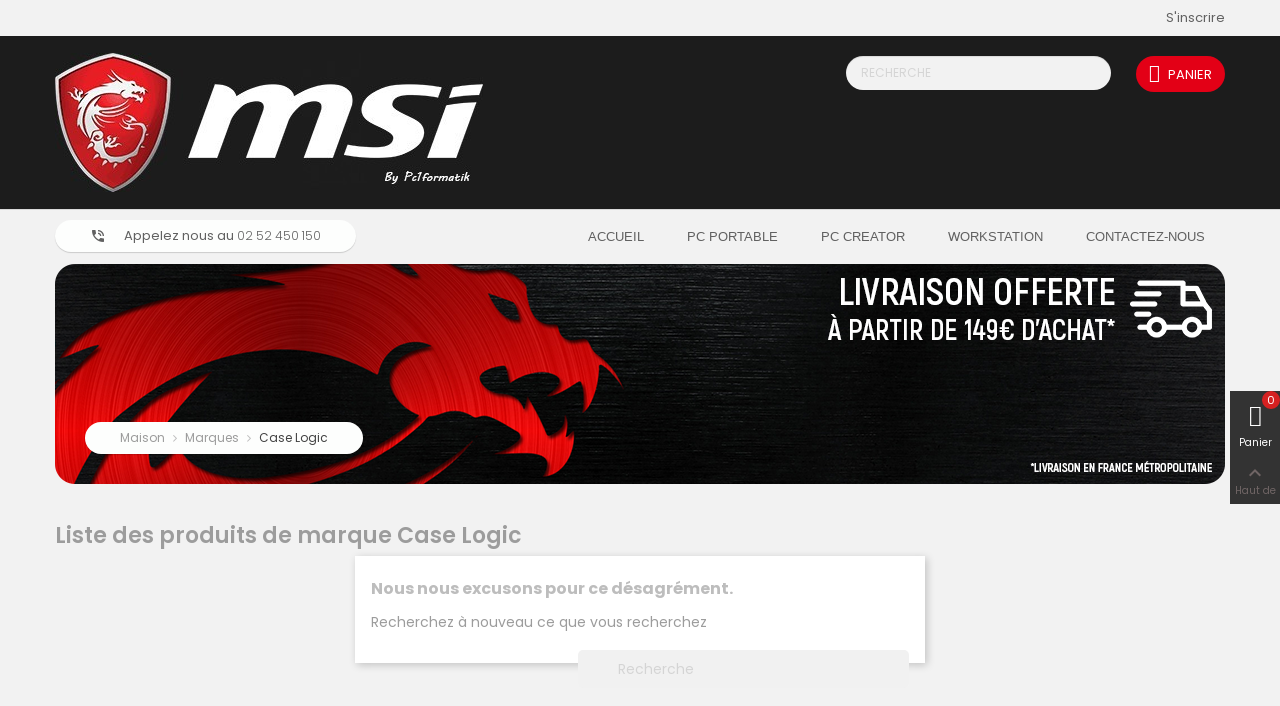

--- FILE ---
content_type: text/html; charset=utf-8
request_url: https://msi-gamer.com/brand/11-case-logic
body_size: 7138
content:
<!doctype html>
<html lang="fr">

  <head>
    
      
  <meta charset="utf-8">


  <meta http-equiv="x-ua-compatible" content="ie=edge">



  <title>Case Logic</title>
  <meta name="description" content="Case Logic">
  <meta name="keywords" content="Case Logic">
    


  <meta name="viewport" content="width=device-width, initial-scale=1">



  <link rel="icon" type="image/vnd.microsoft.icon" href="https://msi-gamer.com/img/favicon-3.ico?1622735184">
  <link rel="shortcut icon" type="image/x-icon" href="https://msi-gamer.com/img/favicon-3.ico?1622735184">



    <link rel="stylesheet" href="https://msi-gamer.com/themes/imade_msi_gamer/assets/css/theme.css" type="text/css" media="all">
  <link rel="stylesheet" href="https://msi-gamer.com/modules/blockreassurance/views/dist/front.css" type="text/css" media="all">
  <link rel="stylesheet" href="https://msi-gamer.com/modules/ps_searchbar/ps_searchbar.css" type="text/css" media="all">
  <link rel="stylesheet" href="https://msi-gamer.com/themes/imade/modules/owlcustomhtml/views/css/owlcustomhtml.css" type="text/css" media="all">
  <link rel="stylesheet" href="https://msi-gamer.com/modules/owlthemeconfigurator/views/css/frontend/owl.carousel.css" type="text/css" media="all">
  <link rel="stylesheet" href="https://msi-gamer.com/modules/owlthemeconfigurator/views/css/frontend/owl.theme.css" type="text/css" media="all">
  <link rel="stylesheet" href="https://msi-gamer.com/modules/owlthemeconfigurator/views/css/frontend/animate.css" type="text/css" media="all">
  <link rel="stylesheet" href="https://msi-gamer.com/modules/owlthemeconfigurator/views/css/frontend/owlthemeconfigurator.css" type="text/css" media="all">
  <link rel="stylesheet" href="https://msi-gamer.com/modules/owlthemeconfigurator/views/css/ionicons.min.css" type="text/css" media="all">
  <link rel="stylesheet" href="https://msi-gamer.com/themes/imade/modules/owlmegamenu//views/css/front.css" type="text/css" media="all">
  <link rel="stylesheet" href="https://msi-gamer.com/themes/imade/modules/owlcouponpop/views/css/owlcouponpop.css" type="text/css" media="all">
  <link rel="stylesheet" href="https://msi-gamer.com/modules/owlrightsidebar/views/css/owlrightsidebar.css" type="text/css" media="all">
  <link rel="stylesheet" href="https://msi-gamer.com/modules/owlblockwishlist/views/css/owlblockwishlist.css" type="text/css" media="all">
  <link rel="stylesheet" href="https://msi-gamer.com/js/jquery/ui/themes/base/minified/jquery-ui.min.css" type="text/css" media="all">
  <link rel="stylesheet" href="https://msi-gamer.com/js/jquery/ui/themes/base/minified/jquery.ui.theme.min.css" type="text/css" media="all">
  <link rel="stylesheet" href="https://msi-gamer.com/js/jquery/ui/themes/base/jquery.ui.core.css" type="text/css" media="all">
  <link rel="stylesheet" href="https://msi-gamer.com/modules/pm_advancedsearch4/views/css/pm_advancedsearch4-17.css" type="text/css" media="all">
  <link rel="stylesheet" href="https://msi-gamer.com/modules/pm_advancedsearch4/views/css/pm_advancedsearch4_dynamic.css" type="text/css" media="all">
  <link rel="stylesheet" href="https://msi-gamer.com/modules/pm_advancedsearch4/views/css/selectize/selectize.css" type="text/css" media="all">
  <link rel="stylesheet" href="https://msi-gamer.com/themes/imade_msi_gamer/assets/css/custom.css" type="text/css" media="all">
  <link rel="stylesheet" href="https://msi-gamer.com/modules/owlthemeconfigurator/views/css/config_3.css" type="text/css" media="all">




  

  <script type="text/javascript">
        var ASPath = "\/modules\/pm_advancedsearch4\/";
        var ASSearchUrl = "https:\/\/msi-gamer.com\/module\/pm_advancedsearch4\/advancedsearch4";
        var added_to_wishlist = "The product was successfully added to your wishlist fr. ";
        var as4_orderBySalesAsc = "Meilleures ventes en dernier";
        var as4_orderBySalesDesc = "Meilleures ventes en premier";
        var isLogged = false;
        var isLoggedWishlist = false;
        var loggin_required = "You must be logged in to manage your wishlist.";
        var owl_wishlist = {"total_nw":0};
        var prestashop = {"cart":{"products":[],"totals":{"total":{"type":"total","label":"Total","amount":0,"value":"0,00\u00a0\u20ac"},"total_including_tax":{"type":"total","label":"Total TTC","amount":0,"value":"0,00\u00a0\u20ac"},"total_excluding_tax":{"type":"total","label":"Total HT :","amount":0,"value":"0,00\u00a0\u20ac"}},"subtotals":{"products":{"type":"products","label":"Sous-total","amount":0,"value":"0,00\u00a0\u20ac"},"discounts":null,"shipping":{"type":"shipping","label":"Livraison","amount":0,"value":""},"tax":null},"products_count":0,"summary_string":"0 articles","vouchers":{"allowed":1,"added":[]},"discounts":[],"minimalPurchase":0,"minimalPurchaseRequired":""},"currency":{"name":"Euro","iso_code":"EUR","iso_code_num":"978","sign":"\u20ac"},"customer":{"lastname":null,"firstname":null,"email":null,"birthday":null,"newsletter":null,"newsletter_date_add":null,"optin":null,"website":null,"company":null,"siret":null,"ape":null,"is_logged":false,"gender":{"type":null,"name":null},"addresses":[]},"language":{"name":"Fran\u00e7ais (French)","iso_code":"fr","locale":"fr-FR","language_code":"fr","is_rtl":"0","date_format_lite":"d\/m\/Y","date_format_full":"d\/m\/Y H:i:s","id":1},"page":{"title":"","canonical":null,"meta":{"title":"Case Logic","description":"Case Logic","keywords":"Case Logic","robots":"index"},"page_name":"manufacturer","body_classes":{"lang-fr":true,"lang-rtl":false,"country-FR":true,"currency-EUR":true,"layout-full-width":true,"page-manufacturer":true,"tax-display-enabled":true},"admin_notifications":[]},"shop":{"name":"PC1formatik.com Specialiste Gamer !","logo":"https:\/\/msi-gamer.com\/img\/msi-gamercom-logo-16227351843.jpg","stores_icon":"https:\/\/msi-gamer.com\/img\/logo_stores.png","favicon":"https:\/\/msi-gamer.com\/img\/favicon-3.ico"},"urls":{"base_url":"https:\/\/msi-gamer.com\/","current_url":"https:\/\/msi-gamer.com\/brand\/11-case-logic","shop_domain_url":"https:\/\/msi-gamer.com","img_ps_url":"https:\/\/msi-gamer.com\/img\/","img_cat_url":"https:\/\/msi-gamer.com\/img\/c\/","img_lang_url":"https:\/\/msi-gamer.com\/img\/l\/","img_prod_url":"https:\/\/msi-gamer.com\/img\/p\/","img_manu_url":"https:\/\/msi-gamer.com\/img\/m\/","img_sup_url":"https:\/\/msi-gamer.com\/img\/su\/","img_ship_url":"https:\/\/msi-gamer.com\/img\/s\/","img_store_url":"https:\/\/msi-gamer.com\/img\/st\/","img_col_url":"https:\/\/msi-gamer.com\/img\/co\/","img_url":"https:\/\/msi-gamer.com\/themes\/imade_msi_gamer\/assets\/img\/","css_url":"https:\/\/msi-gamer.com\/themes\/imade_msi_gamer\/assets\/css\/","js_url":"https:\/\/msi-gamer.com\/themes\/imade_msi_gamer\/assets\/js\/","pic_url":"https:\/\/msi-gamer.com\/upload\/","pages":{"address":"https:\/\/msi-gamer.com\/adresse","addresses":"https:\/\/msi-gamer.com\/adresses","authentication":"https:\/\/msi-gamer.com\/authentification","cart":"https:\/\/msi-gamer.com\/panier","category":"https:\/\/msi-gamer.com\/index.php?controller=category","cms":"https:\/\/msi-gamer.com\/index.php?controller=cms","contact":"https:\/\/msi-gamer.com\/contactez-nous","discount":"https:\/\/msi-gamer.com\/bons-de-reduction","guest_tracking":"https:\/\/msi-gamer.com\/guest-tracking","history":"https:\/\/msi-gamer.com\/historique-des-commandes","identity":"https:\/\/msi-gamer.com\/identite","index":"https:\/\/msi-gamer.com\/","my_account":"https:\/\/msi-gamer.com\/mon-compte","order_confirmation":"https:\/\/msi-gamer.com\/index.php?controller=order-confirmation","order_detail":"https:\/\/msi-gamer.com\/index.php?controller=order-detail","order_follow":"https:\/\/msi-gamer.com\/details-de-la-commande","order":"https:\/\/msi-gamer.com\/commande","order_return":"https:\/\/msi-gamer.com\/index.php?controller=order-return","order_slip":"https:\/\/msi-gamer.com\/avoirs","pagenotfound":"https:\/\/msi-gamer.com\/erreur-404","password":"https:\/\/msi-gamer.com\/mot-de-passe-oublie","pdf_invoice":"https:\/\/msi-gamer.com\/index.php?controller=pdf-invoice","pdf_order_return":"https:\/\/msi-gamer.com\/index.php?controller=pdf-order-return","pdf_order_slip":"https:\/\/msi-gamer.com\/index.php?controller=pdf-order-slip","prices_drop":"https:\/\/msi-gamer.com\/promotions","product":"https:\/\/msi-gamer.com\/index.php?controller=product","search":"https:\/\/msi-gamer.com\/recherche","sitemap":"https:\/\/msi-gamer.com\/plan-du-site","stores":"https:\/\/msi-gamer.com\/magasins","supplier":"https:\/\/msi-gamer.com\/fournisseurs","register":"https:\/\/msi-gamer.com\/authentification?create_account=1","order_login":"https:\/\/msi-gamer.com\/commande?login=1"},"alternative_langs":[],"theme_assets":"\/themes\/imade_msi_gamer\/assets\/","actions":{"logout":"https:\/\/msi-gamer.com\/?mylogout="},"no_picture_image":{"bySize":{"cart_default":{"url":"https:\/\/msi-gamer.com\/img\/p\/fr-default-cart_default.jpg","width":90,"height":90},"small_default":{"url":"https:\/\/msi-gamer.com\/img\/p\/fr-default-small_default.jpg","width":110,"height":110},"home_default":{"url":"https:\/\/msi-gamer.com\/img\/p\/fr-default-home_default.jpg","width":270,"height":270},"medium_default":{"url":"https:\/\/msi-gamer.com\/img\/p\/fr-default-medium_default.jpg","width":370,"height":370},"large_default":{"url":"https:\/\/msi-gamer.com\/img\/p\/fr-default-large_default.jpg","width":720,"height":1000}},"small":{"url":"https:\/\/msi-gamer.com\/img\/p\/fr-default-cart_default.jpg","width":90,"height":90},"medium":{"url":"https:\/\/msi-gamer.com\/img\/p\/fr-default-home_default.jpg","width":270,"height":270},"large":{"url":"https:\/\/msi-gamer.com\/img\/p\/fr-default-large_default.jpg","width":720,"height":1000},"legend":""}},"configuration":{"display_taxes_label":true,"display_prices_tax_incl":true,"is_catalog":false,"show_prices":true,"opt_in":{"partner":true},"quantity_discount":{"type":"discount","label":"Remise sur prix unitaire"},"voucher_enabled":1,"return_enabled":0},"field_required":[],"breadcrumb":{"links":[{"title":"Maison","url":"https:\/\/msi-gamer.com\/"},{"title":"Marques","url":"https:\/\/msi-gamer.com\/fabricants"},{"title":"Case Logic","url":"https:\/\/msi-gamer.com\/brand\/11-case-logic"}],"count":3},"link":{"protocol_link":"https:\/\/","protocol_content":"https:\/\/"},"time":1769595041,"static_token":"b8cca1f3469edd471a966be512a87080","token":"26c7ff8df0550b814493cf9c8e00890b","debug":false};
        var prestashopFacebookAjaxController = "https:\/\/msi-gamer.com\/module\/ps_facebook\/Ajax";
        var psemailsubscription_subscription = "https:\/\/msi-gamer.com\/module\/ps_emailsubscription\/subscription";
        var psr_icon_color = "#14E30C";
      </script>



  <script async src="https://www.googletagmanager.com/gtag/js?id=G-DQMYY4B10Q"></script>
<script>
  window.dataLayer = window.dataLayer || [];
  function gtag(){dataLayer.push(arguments);}
  gtag('js', new Date());
  gtag(
    'config',
    'G-DQMYY4B10Q',
    {
      'debug_mode':false
      , 'anonymize_ip': true                }
  );
</script>


<script type="text/javascript">
var baseDir = "/";
var static_token = "b8cca1f3469edd471a966be512a87080";
</script>





    
  </head>

  <body id="manufacturer" class="lang-fr country-fr currency-eur layout-full-width page-manufacturer tax-display-enabledlang-fr country-fr currency-eur layout-full-width page-manufacturer tax-display-enabled">
    
      
    

    <main>
      
              

      <header id="header">
        
          

  <nav class="header-nav hidden-lg-up mobile-sticky">
    <div class="container">
		<div class="header-nav-logo clearfix">
			<div class="top-logo" id="_mobile_logo"></div>
		</div>
		<div class="header-nav-inner clearfix">
			<div class="text-sm-center mobile">
				<div class="float-xs-left icon_menu" id="menu-icon">
				  <i class="material-icons d-inline">&#xE5D2;</i>
				</div>
				<div class="float-xs-right" id="_mobile_cart"></div>
				<div class="float-xs-right" id="_mobile_user_info"></div>
				<div class="float-xs-right" id="_mobile_search_widget"></div>
				<div class="clearfix"></div>
			</div>
			<div id="mobile_top_menu_wrapper" class="mobile row hidden-lg-up">
				<div class="js-top-menu" id="_mobile_top_menu_owl"></div>
				<div class="js-top-menu-bottom">
					<div class="container">
						<div id="_mobile_currency_selector"></div>
						<div id="_mobile_language_selector"></div>
						<div id="_mobile_store_locator"></div>
						<div id="_mobile_contact_link"></div>
					</div>
				</div>
			</div>
		</div>
    </div>
  </nav>


<div class="g-nav1 hidden-md-down">
	<div class="container">
		<div id="_desktop_user_info" class="hidden-md-down">
  <div class="user-info">
          <a
        href="https://msi-gamer.com/mon-compte"
        title="Connectez-vous à votre compte client"
        rel="nofollow"
      >
		<i class="material-icons hidden-lg-up">person_outline</i>
		<span class="hidden-md-down">S'inscrire</span>
     
      </a>
      </div>
</div>

	</div>
</div>
<div class="header-logo hidden-md-down">
	<div class="container">
		<div class="g-search clearfix">
			<div class="row">
				<div class="col-md-12 col-lg-6 hidden-sm-down" id="_desktop_logo">
				  <a href="https://msi-gamer.com/">
					<img class="logo img-responsive" src="https://msi-gamer.com/img/msi-gamercom-logo-16227351843.jpg" alt="PC1formatik.com Specialiste Gamer !">
				  </a>
				</div>
				<div class="position-static col-lg-6">
					<div id="_desktop_cart" class="hidden-sm-down">
  <div class="blockcart cart-preview inactive" data-refresh-url="//msi-gamer.com/module/ps_shoppingcart/ajax">
    <div class="header">
	 		<a rel="nofollow" href="#">
			<i class="icon ion-bag size-24 shopping-cart" aria-hidden="true"></i>
			<span class="cart-products-count">0</span>
		</a>
		<span class="cart-text hidden-md-down">Panier</span>
	     </div>
  </div>
</div>
<div id="_desktop_search_widget">
	<div id="search_widget" class="search-widget" data-search-controller-url="//msi-gamer.com/recherche">
		<form method="get" action="//msi-gamer.com/recherche">
			<input type="hidden" name="controller" value="search">
			<input type="text" name="s" value="" placeholder="Recherche" aria-label="Recherche">
			<button type="submit">
			<i class="material-icons search">search</i>
		  <span class="hidden-xl-down">Recherche</span>
			</button>
		</form>
	</div>
</div>

				</div>
			</div>
		</div>
	</div>
</div>
        
      </header>
	 
		<div class="header-menu hidden-md-down">
			<div class="container">
						
									<div class="contact-phone"><i class="material-icons">phone_in_talk</i> Appelez nous au<span> 02 52 450 150<br /></span></div>
							
	
<div id="_desktop_top_menu_owl" class="owl-menu-horizontal hidden-sm-down">
<div class="container">
	<ul id="top-menu" class="top-menu menu-content">
		<li class="level-1 item-home">
			<a href="https://msi-gamer.com/">
				<span class="m-title">Accueil</span>
			</a>
		</li>
									<li class="level-1 ">
										<a href="https://msi-gamer.com/4-pc-portable">
						<span class="m-title">PC Portable</span>
																	</a>
					
									</li>
												<li class="level-1 ">
										<a href="https://msi-gamer.com/126-pc-creator">
						<span class="m-title">PC Creator</span>
																	</a>
					
									</li>
												<li class="level-1 ">
										<a href="https://msi-gamer.com/127-workstation">
						<span class="m-title">Workstation</span>
																	</a>
					
									</li>
												<li class="level-1 ">
										<a href="https://msi-gamer.com/contactez-nous">
						<span class="m-title">Contactez-nous</span>
																	</a>
					
									</li>
						</ul>
	</div>
</div>
			</div>
		</div>
		
      
        
<aside id="notifications">
  <div class="container">
    
    
    
      </div>
</aside>
      
	  
		      <section id="wrapper">
        
		
					<div class="g-breadcrumb hidden-sm-down">
				<div class="container">
					
						<nav data-depth="3" class="breadcrumb hidden-sm-down">
  <ol itemscope itemtype="http://schema.org/BreadcrumbList">
          
        <li itemprop="itemListElement" itemscope itemtype="http://schema.org/ListItem">
          <a itemprop="item" href="https://msi-gamer.com/">
            <span itemprop="name">Maison</span>
          </a>
          <meta itemprop="position" content="1">
        </li>
      
          
        <li itemprop="itemListElement" itemscope itemtype="http://schema.org/ListItem">
          <a itemprop="item" href="https://msi-gamer.com/fabricants">
            <span itemprop="name">Marques</span>
          </a>
          <meta itemprop="position" content="2">
        </li>
      
          
        <li itemprop="itemListElement" itemscope itemtype="http://schema.org/ListItem">
          <a itemprop="item" href="https://msi-gamer.com/brand/11-case-logic">
            <span itemprop="name">Case Logic</span>
          </a>
          <meta itemprop="position" content="3">
        </li>
      
      </ol>
</nav>
					
				</div>
			</div>
		        <div class="container">
			 			
          

          
  <div id="content-wrapper">
    
    
  <section id="main">

    
  <h1>Liste des produits de marque Case Logic</h1>
  <div id="manufacturer-short_description"></div>
  <div id="manufacturer-description"></div>


    <section id="products">
      
        <section id="content" class="page-content page-not-found">
  

    <h4>Nous nous excusons pour ce désagrément.</h4>
    <p>Recherchez à nouveau ce que vous recherchez</p>

    
      <div id="_desktop_search_widget">
	<div id="search_widget" class="search-widget" data-search-controller-url="//msi-gamer.com/recherche">
		<form method="get" action="//msi-gamer.com/recherche">
			<input type="hidden" name="controller" value="search">
			<input type="text" name="s" value="" placeholder="Recherche" aria-label="Recherche">
			<button type="submit">
			<i class="material-icons search">search</i>
		  <span class="hidden-xl-down">Recherche</span>
			</button>
		</form>
	</div>
</div>

    

    
      
    

  
</section>

          </section>

  </section>

    
  </div>


          
		           </div>
		      </section>

      <footer id="footer">
        
          
<div class="footer-container">
  <div class="container">
    <div class="row">
	  
		<div class="block-contact col-md-6 col-lg-3 links wrapper">
  <div class="hidden-sm-down">
    <h3 class="block-contact-title">
		<div class="footer-logo">
			<a href="https://msi-gamer.com/">
				<img class="logo img-responsive" src="https://msi-gamer.com/img/msi-gamercom-logo_mail-16221177943.jpg?1622735184" alt="PC1formatik.com Specialiste Gamer !">
			</a>
		</div>
	</h3>
  </div>

  <div class="title clearfix hidden-md-up" data-target="#block_contact_footer" data-toggle="collapse">
	<span class="h3">
      <a href="https://msi-gamer.com/magasins">Informations sur le magasin</a>
	</span>
	
	<span class="float-xs-right">
      <span class="navbar-toggler collapse-icons">
        <i class="material-icons add">&#xE313;</i>
        <i class="material-icons remove">&#xE316;</i>
      </span>
    </span>
	
  </div>
  
  <div id="block_contact_footer" class="block-content collapse">
		<i class="material-icons">&#xE0C8;</i>
      PC1formatik.com Specialiste Gamer !<br />RCS Angers<br />49000 ANGERS<br />France
              <br>
		<i class="material-icons">&#xE0B0;</i>
                Appelez nous : <span>02 52 450 150</span>
            	  </div>
</div>
<div class="col-md-3 links wrapper">
  <h3 class="h3 hidden-sm-down">Produits</h3>
    <div class="title clearfix hidden-md-up" data-target="#footer_sub_menu_61299" data-toggle="collapse">
	<span class="h3">Produits</span>
	<span class="float-xs-right">
	  <span class="navbar-toggler collapse-icons">
		<i class="material-icons add">&#xE313;</i>
		<i class="material-icons remove">&#xE316;</i>
	  </span>
	</span>
  </div>
  <ul id="footer_sub_menu_61299" class="collapse">
		  <li>
		<a
			id="link-product-page-prices-drop-1"
			class="cms-page-link"
			href="https://msi-gamer.com/promotions"
			title="Nos produits en promotion">
		  Promotions
		</a>
	  </li>
		  <li>
		<a
			id="link-product-page-new-products-1"
			class="cms-page-link"
			href="https://msi-gamer.com/nouveaux-produits"
			title="Liste de nos nouveaux produits">
		  Nouveaux produits
		</a>
	  </li>
		  <li>
		<a
			id="link-product-page-best-sales-1"
			class="cms-page-link"
			href="https://msi-gamer.com/meilleures-ventes"
			title="Liste de nos produits les mieux vendus">
		  Meilleures ventes
		</a>
	  </li>
	  </ul>
</div>
<div class="col-md-3 links wrapper">
  <h3 class="h3 hidden-sm-down">Notre société</h3>
    <div class="title clearfix hidden-md-up" data-target="#footer_sub_menu_51964" data-toggle="collapse">
	<span class="h3">Notre société</span>
	<span class="float-xs-right">
	  <span class="navbar-toggler collapse-icons">
		<i class="material-icons add">&#xE313;</i>
		<i class="material-icons remove">&#xE316;</i>
	  </span>
	</span>
  </div>
  <ul id="footer_sub_menu_51964" class="collapse">
		  <li>
		<a
			id="link-cms-page-1-2"
			class="cms-page-link"
			href="https://msi-gamer.com/content/1-livraison-france-europe"
			title="Nos conditions générales de livraison">
		  Livraison France &amp; Europe
		</a>
	  </li>
		  <li>
		<a
			id="link-cms-page-2-2"
			class="cms-page-link"
			href="https://msi-gamer.com/content/2-mentions-legales"
			title="Mentions légales">
		  Mentions légales
		</a>
	  </li>
		  <li>
		<a
			id="link-cms-page-3-2"
			class="cms-page-link"
			href="https://msi-gamer.com/content/3-conditions-generales-de-ventes"
			title="Nos conditions générales de ventes">
		  Conditions d&#039;utilisation
		</a>
	  </li>
		  <li>
		<a
			id="link-cms-page-4-2"
			class="cms-page-link"
			href="https://msi-gamer.com/content/4-a-propos"
			title="Apprenez-en d&#039;avantage sur nous">
		  A propos
		</a>
	  </li>
		  <li>
		<a
			id="link-cms-page-5-2"
			class="cms-page-link"
			href="https://msi-gamer.com/content/5-"
			title="">
		  
		</a>
	  </li>
		  <li>
		<a
			id="link-static-page-contact-2"
			class="cms-page-link"
			href="https://msi-gamer.com/contactez-nous"
			title="Utilisez notre formulaire pour nous contacter">
		  Contactez-nous
		</a>
	  </li>
		  <li>
		<a
			id="link-static-page-sitemap-2"
			class="cms-page-link"
			href="https://msi-gamer.com/plan-du-site"
			title="Perdu ? Trouvez ce que vous cherchez">
		  Plan du site
		</a>
	  </li>
		  <li>
		<a
			id="link-static-page-stores-2"
			class="cms-page-link"
			href="https://msi-gamer.com/magasins"
			title="">
		  Magagins
		</a>
	  </li>
	  </ul>
</div>

<div class="block_newsletter col-md-6 col-lg-3 links wrapper">
	<h3 id="block-newsletter-label" class="hidden-sm-down">Newsletter</h3>
	<div class="block_content">
	<p class="news-desc">Recevez des coupons en vous abonnant</p>
	<div id="owl_newsletter_footer" class="input-newsletter">
		<form action="https://msi-gamer.com/#footer" method="post">
			
			<div class="input-wrapper">
			  <input
				name="email"
				type="text"
				value=""
				placeholder="Votre adresse email"
				aria-labelledby="block-newsletter-label"
			  >
			</div>
			
			<button type="submit" name="submitNewsletter" class="btn btn-primary float-xs-right hidden-xs-down">
			  <span>Abonnez-vous</span>
			</button>
		   <button type="submit" name="submitNewsletter" class="btn btn-primary float-xs-right hidden-sm-up">
			  <span>Abonnez-vous</span>
			</button>
			
			<input type="hidden" name="action" value="0">
			<div class="clearfix"></div>
		
		  <div class="col-xs-12">
			  		  </div>
		</form>
	</div>
	

  <div class="block-social links">
		<div id="owl_social_footer" class="owl-social">
			<ul>
									<li class="facebook"><a href="#" target="_blank">Facebook</a></li>
							</ul>
		</div>
  </div>


	</div>
</div>




	  
    </div>
  </div>
</div>

        
      </footer>
		<div class="owl-footer">
			<div class="block-owl-footer">
	<div class="container">
		
									<div class="copyright-payment row">
<div class="copy-right col-md-7">
<p>Fièrement propulsé par PC1Formatik</p>
</div>
<div class="payment-right col-md-5">
<ul style="list-style-type: circle;">
<li><a href="#"><img src="https://msi-gamer.com/modules/owlcustomhtml/views/img/cms/visa.png" alt="" /></a></li>
<li><a href="#"><img src="https://msi-gamer.com/modules/owlcustomhtml/views/img/cms/master-cart.png" alt="" /></a></li>
</ul>
</div>
</div>
							
	</div>
</div><div id="cookie_notice" class="global-site-notice notice-cookie" >
    <div class="notice-inner container">
        <div class="notice-cookie-inner"><span>En poursuivant votre navigation sur ce site, vous acceptez notre <a href="#"><strong>Politique de confidentialité</strong></a> et notre utilisations de cookies</span>
		<button class="button" onclick="closeUeNotify()"><span><span>Accepter</span></span></button></div>
    </div>
</div><div class="owl-right-sidebar hidden-md-down">
	<div class="right-sidebar-inner">
					<div id="right-sidebar-cart" class="right-sidebar-wrap">
				<a id="right-sidebar-shopping-cart" href="https://msi-gamer.com/panier?action=show" class="right-sidebar-tri icon_wrap" title="Voir mon panier">
					<i class="icon ion-bag size-21 shopping-cart" aria-hidden="true"></i>
					<span class="icon_text">Panier</span>
					<span class="amount_circle">
						<span class="cart-products-count">0</span>
					</span>
				</a>
			</div>

						<div id="owl_scroll_top" class="to_top_wrap">
				<i class="material-icons icon-0x">&#xE316;</i>
				<span>Haut de page</span>
			</div>
	</div>
</div>


		</div>
		
    </main>

    
        <script type="text/javascript" src="https://msi-gamer.com/themes/core.js" ></script>
  <script type="text/javascript" src="https://msi-gamer.com/themes/imade_msi_gamer/assets/js/theme.js" ></script>
  <script type="text/javascript" src="https://msi-gamer.com/modules/ps_emailsubscription/views/js/ps_emailsubscription.js" ></script>
  <script type="text/javascript" src="https://msi-gamer.com/modules/blockreassurance/views/dist/front.js" ></script>
  <script type="text/javascript" src="https://msi-gamer.com/modules/ps_facebook/views/js/front/conversion-api.js" ></script>
  <script type="text/javascript" src="https://msi-gamer.com/modules/owlcouponpop/views/js/owlcouponpop.js" ></script>
  <script type="text/javascript" src="https://msi-gamer.com/modules/owlblockwishlist/views/js/ajax-wishlist.js" ></script>
  <script type="text/javascript" src="https://msi-gamer.com/js/jquery/ui/jquery-ui.min.js" ></script>
  <script type="text/javascript" src="https://msi-gamer.com/js/jquery/plugins/jquery.cooki-plugin.js" ></script>
  <script type="text/javascript" src="https://msi-gamer.com/modules/ps_searchbar/ps_searchbar.js" ></script>
  <script type="text/javascript" src="https://msi-gamer.com/themes/imade/modules/ps_shoppingcart/ps_shoppingcart.js" ></script>
  <script type="text/javascript" src="https://msi-gamer.com/modules/pm_advancedsearch4/views/js/selectize/selectize.min.js" ></script>
  <script type="text/javascript" src="https://msi-gamer.com/modules/pm_advancedsearch4/views/js/jquery.ui.touch-punch.min.js" ></script>
  <script type="text/javascript" src="https://msi-gamer.com/modules/pm_advancedsearch4/views/js/jquery.actual.min.js" ></script>
  <script type="text/javascript" src="https://msi-gamer.com/modules/pm_advancedsearch4/views/js/jquery.form.js" ></script>
  <script type="text/javascript" src="https://msi-gamer.com/modules/pm_advancedsearch4/views/js/as4_plugin-17.js" ></script>
  <script type="text/javascript" src="https://msi-gamer.com/modules/pm_advancedsearch4/views/js/pm_advancedsearch.js" ></script>
  <script type="text/javascript" src="https://msi-gamer.com/modules/owlthemeconfigurator/views/js/frontend/owl.carousel.js" ></script>
  <script type="text/javascript" src="https://msi-gamer.com/modules/owlthemeconfigurator/views/js/frontend/jquery.imagesloaded.min.js" ></script>
  <script type="text/javascript" src="https://msi-gamer.com/modules/owlthemeconfigurator/views/js/frontend/jquery.appear.js" ></script>
  <script type="text/javascript" src="https://msi-gamer.com/modules/owlthemeconfigurator/views/js/frontend/jquery.mousewheel.min.js" ></script>
  <script type="text/javascript" src="https://msi-gamer.com/modules/owlthemeconfigurator/views/js/frontend/tools.js" ></script>
  <script type="text/javascript" src="https://msi-gamer.com/modules/owlthemeconfigurator/views/js/frontend/15-jquery.total-storage.min.js" ></script>
  <script type="text/javascript" src="https://msi-gamer.com/modules/owlthemeconfigurator/views/js/frontend/owltheme.js" ></script>
  <script type="text/javascript" src="https://msi-gamer.com/modules/owlmegamenu/views/js/front.js" ></script>
  <script type="text/javascript" src="https://msi-gamer.com/themes/imade_msi_gamer/assets/js/custom.js" ></script>


    

    
      
    
  </body>

</html>

--- FILE ---
content_type: text/css
request_url: https://msi-gamer.com/themes/imade/modules/owlcustomhtml/views/css/owlcustomhtml.css
body_size: 3423
content:
.payment-right ul{margin-bottom:0;}
.payment-right ul li{float:right;margin-left:10px;}
.block-owl-footer{padding:20px 0;background:#fff;border-top:1px solid #eee;}  
.copy-right p{margin-bottom:0;margin-top:3px;color:#616161;} 
.copy-right p a{color:#ff7966;}
.img-home-block a,.home-sale a{position:relative;display:block;}
#owl_cat_featured .cat-img > a:before,.home-sale a:before{   
    content: '';
    position: absolute;
    left: 10px;
    right: 10px;
    top: 10px;
    bottom: 10px;
    z-index: 10;
    background: rgba(0,0,0,0.6);  
    opacity: 0.4;
    -webkit-transition: -webkit-transform .35s ease-out;
    transition: transform .35s ease-out;
    -webkit-transform: scale(0,0);
    -ms-transform: scale(0,0);
    transform: scale(0,0);
	}

#owl_cat_featured .content:hover .cat-img > a:before,.home-sale a:hover:before {
    -webkit-transform: scale(1,1);
    -ms-transform: scale(1,1);
    transform: scale(1,1);
	-webkit-transition: -webkit-transform .35s ease-out;
    transition: transform .35s ease-out;
}
.owl-support{padding:86px 0;}
.owl-support ul{margin-bottom:0;}
.owl-support ul i{font-size:36px;float:left;width:17%;color:#434343; }
.owl-suptext{float:left;width:83%;}
.owl-suptext h3{text-transform:uppercase;color:#000;font-size:14px;margin-bottom:26px;}
.owl-suptext p{line-height:20px;color:#bdbdbd;margin-bottom:0;}
.owl-support ul li:hover i{color:#ff7966;}
.owl-top-banner{margin-top:30px;}

.home-bottom-banner{position:relative;margin-top:40px;}  
.home-bottom-banner .text-abso{position:absolute;top:0;left:0;width:100%;height:100%;}  
.home-bottom-banner .right-text-bn{padding-left:16%;margin-top:90px;}
.home-bottom-banner .right-text-bn h3{font-size:40px;font-weight:300;text-transform:uppercase;position:relative;padding-bottom:20px;letter-spacing:3px;color:#181719;margin-bottom:30px;}  
.home-bottom-banner .right-text-bn h3:after{width:50px;height:5px;content:"";position:absolute;bottom:0;left:0;background:#000000;}
.home-bottom-banner .right-text-bn h3 span{display:block;}
.home-bottom-banner .right-text-bn p{font-size:12px;color:#181719;line-height:21px;}  
.home-bottom-banner .right-text-bn .shop-colect{font-size:12px;color:#fff;padding:14px 18px;background:#000;text-transform:uppercase;font-weight:600;margin-bottom:15px;display:inline-block;}  
.home-bottom-banner .right-text-bn .shop-colect i{margin-left:5px;}
.bg-banner{margin-top:40px;}
.bg-banner img:hover
{   
    opacity:0.7; 
}
@media only screen and (min-width : 768px) and (max-width : 991px)
{
	.owl-support {
    padding: 60px 0;
    margin-top: 30px;
   }
   .owl-support ul i{width:23%;}
   .owl-suptext{width:77%;}
   .home-bottom-banner .right-text-bn{padding-left:10px;margin-top:20px;}
   .home-bottom-banner .right-text-bn h3{margin-bottom:8px;font-size:22px;}
   .home-bottom-banner .right-text-bn p{margin-bottom:8px;}
}
@media (max-width: 991px)
{
	.top-column-block{margin-top:20px;}
	
}

@media (max-width: 767px)
{
 .owl-top-banner{margin-top:20px;}
 .img-home-block{margin-top:20px;}
 .copy-right{margin-bottom:15px;}
 .block-owl-footer{text-align:center;}
 .payment-right ul li{display:inline-block;float:none;}
 .top-column-block{text-align:center;}
 .home-sale1{margin-top:10px;}
 .owl-support{margin-top:40px;padding:0;}
 .owl-support .owl-supitem{display:inline-block;width:100%;margin-bottom:25px;}
 .home-bottom-banner .right-text-bn{display:none;}
 .bg-banner{margin-top:0;}
}

--- FILE ---
content_type: text/css
request_url: https://msi-gamer.com/themes/imade/modules/owlmegamenu//views/css/front.css
body_size: 11014
content:

.owl-menu-horizontal{position:relative;z-index:2;}
img {max-width:100%;}
.owl-menu-horizontal li.level-1 > a > span.menu-subtitle{ position: absolute;top: 0;line-height: 11px; margin-top: -6px; padding: 0 2px;background: url(../img/menu_title.png) no-repeat; color: #fff;right: 22px;width: 35px;height: 15px;text-align: center;letter-spacing: 0;font-size: 10px;text-transform: uppercase;font-weight: 400;font-family:'Poppins', sans-serif; }         
.owl-menu-sticky .owl-menu-horizontal li.level-1 > a > span.menu-subtitle{margin-top:-2px;} 
.owl-menu-horizontal li.level-1 > a > span.menu-subtitle:before{display:none !important;} 
.owl-menu-horizontal li.level-1 .img-icon{max-width:20px;}
.owl-menu-horizontal ul{ margin:0;}
.owl-menu-horizontal .menu-content{position: relative;z-index:1;}
.owl-menu-horizontal li.level-1 {display:inline-block;vertical-align:top; transition: all 0.4s ease 0s;  -moz-transition: all 0.4s ease 0s;-webkit-transition: all 0.4s ease 0s;}
.owl-menu-horizontal li.level-1 > a {line-height:34px;padding:0 20px;position:relative;z-index:1; }
.owl-menu-horizontal li.level-1.parent > a >span.menu-subtitle:after,.owl-menu-horizontal li.level-1.parent > a >span.menu-subtitle:before{display:none;}
.owl-menu-horizontal ul li.level-1 > a{font-family: 'Roboto', sans-serif;font-size:13px;font-weight:400;color:#616161;text-transform:uppercase;}  

.owl-menu-horizontal ul li.level-1.icon_menu > a{padding-left:0;font-size:0;width:24px;height:26px;display:inline-block;background:url(../img/icon-menu.png) no-repeat;margin-top:12px;}   
.cat-drop-menu li {position: relative;}
.owl-menu-horizontal .menu-dropdown li a {padding:7px 0;display: block;}
.owl-menu-horizontal .menu-dropdown li:first-child > a{border-top:none;}
.clearfix {clear:both}
.owl-menu-horizontal ul li.level-1 ul li a{text-align:left;}
.owl-menu-horizontal ul li ul li.item-line a{font-size:12px;}
.owl-menu-horizontal ul li ul li.item-header  a {font-size:16px;text-transform:uppercase;margin-bottom:20px;font-weight:600;color:#616161;} 
.owl-menu-horizontal ul li.level-1 ul li a:hover{color:#ff7966;}
.owl-menu-horizontal ul li.level-1.last > a{padding-right:0;}
.owl-menu-horizontal ul li.level-1 ul li.parent:hover:after{color:#ff7966;}
#owl-menu-horizontal .container 
{
padding-left:0;
padding-right:0;
}
.html-block img:hover{opacity: 0.7; filter: alpha(opacity=70);transition: all 0.4s ease 0s;  -moz-transition: all 0.4s ease 0s;-webkit-transition: all 0.4s ease 0s; }
.owl-menu-horizontal .menu-dropdown .menu-item.item-header .product-name{margin-top:10px;}
.owl-menu-horizontal .menu-dropdown .menu-item.item-header .product-name a {padding:0;margin:0;}
.owl-menu-horizontal .menu-dropdown .menu-item.item-header .content_price{text-align:left;}
.html-block p{margin-bottom:0;}
.owl-sub-menu .owl-menu-row{text-align:left;}
.owl-static-menu ul .menu-item  > a{padding:2px 0;}
.owl-menu-horizontal ul li ul li.item-header .product-container-img a{padding:0;margin-top:10px;}
.owl-menu-horizontal ul li ul li.item-header .product-container-img a.sale-box{text-align:center;}
.owl-menu-horizontal .menu-dropdown .sub-static .menu-item > a{display:none;}

.owl-menu-sticky{
  position: fixed;
  top: 0;
  left: 0;
  z-index: 999;
  background:#f2f2f2;
  border-bottom:1px solid #e1e1e1; 
  padding-left: 0;
  padding-right: 0;
  width: 100%;
  text-align:center;
  margin-top:0;
 }
 .owl-menu-horizontal.owl-menu-sticky ul.menu-content{text-align:center;}
 .owl-menu-sticky.owl-menu-horizontal li.level-1{float:none;display:inline-block;}
 .owl-menu-sticky.owl-menu-horizontal li.level-1 a {text-align:left;}
 .owl-menu-horizontal.owl-menu-sticky ul.menu-content{margin-top:5px;}
.menu-mobile-icon a span{display:none;}
 .owl-menu-horizontal li.level-1.icon_menu{float:left;margin-right:20px;}
 .owl-menu-horizontal .navbar-toggler{
	 padding: 0;margin: 0 5px;font-size: 12px;vertical-align: 2px;}
 
 
 .owl-menu-horizontal li .collapse-icons .remove, .owl-menu-horizontal li .collapse-icons[aria-expanded=true] .add {
    display: none;
}
.owl-menu-horizontal li .collapse-icons[aria-expanded=true] .remove {
    display: inline-block;
	
}
#menu-icon i{color:#000;}
/****reponsive****/
@media (min-width: 768px ) 
{ 
    .owl-menu-horizontal li.level-1 > a{display:inline-block;padding-bottom: 20px;}
	.owl-menu-horizontal ul.menu-content{
		display: block !important;
		height: auto !important;
		text-align:right;
	 }
	.owl-menu-horizontal .menu-dropdown
	{
	min-height: 50px;
	  display: block;
	  opacity: 0;
	  filter: alpha(opacity=0);
	  transform: translate(0px,20px);
	  -webkit-transform: translate(0,20px);
	  -moz-transform: translate(0,20px);
	  -o-transform: translate(0,20px);
	  -ms-transform: translate(0,20px);
	  transition: opacity 0.5s ease 0s,transform 0.5s ease 0s;
	  -moz-transition: opacity 0.5s ease 0s,-moz-transform 0.5s ease 0s;
	  -webkit-transition: opacity 0.5s ease 0s,-webkit-transform 0.5s ease 0s;
	  -ms-transition: opacity 0.5s ease 0s,-ms-transform 0.5s ease 0s;
	  visibility: hidden;

	}
	.owl-menu-horizontal ul li.level-1:hover > .menu-dropdown, .owl-menu-horizontal ul li.level-2:hover > .menu-dropdown,.owl-menu-horizontal ul li.level-3:hover > .menu-dropdown
	{
	  opacity: 1;
	  filter: alpha(opacity=100);
	  transform: translate(0px,0px);
	  -webkit-transform: translate(0px,0px);
	  -moz-transform: translate(0px,0px);
	  -o-transform: translate(0px,0px);
	  -ms-transform: translate(0px,0px);
	  visibility: visible;
	}
	.title-menu-mobile,.icon-drop-mobile{display:none;}
	.owl-menu-horizontal ul li.level-1:hover{ transition: all 0.4s ease 0s;  -moz-transition: all 0.4s ease 0s;-webkit-transition: all 0.4s ease 0s; background: #fdfefd; box-shadow: 0 1px 1px 0 rgba(0,1,1,.16);-moz-box-shadow: 0 1px 1px 0 rgba(0,1,1,.16);-webkit-box-shadow: 0 1px 1px 0 rgba(0,1,1,.16);}
	.owl-menu-horizontal li.level-1{height:34px;border-radius:20px;-moz-border-radius:20px;-webkit-border-radius:20px;} 
     
	.owl-menu-horizontal .menu-dropdown{position: absolute;z-index: 1000;border: 1px solid #dedede; top:100%;padding:20px 30px;background:#fff;margin-top:10px;}  
	.owl-menu-horizontal .sub-bg-1 .menu-dropdown{background:#fff url(../img/menu3.jpg) no-repeat right 15px top 15px;min-height:374px;}
	.owl-menu-horizontal .sub-bg-2 .menu-dropdown{background:#fff url(../img/menu2.jpg) no-repeat right top;min-height:360px;}
	.owl-menu-horizontal  .cat-drop-menu li {position: relative; width: 220px;}
	.owl-menu-horizontal li.level-2 .menu-dropdown{left: 100%;top: -1px;} 
	.owl-menu-horizontal .menu-dropdown.owl-sub-right{right:0;}
	.owl-menu-horizontal .menu-dropdown.owl-sub-left{left:0;}
	.owl-menu-horizontal ul li.level-1 ul li.parent:after{ 
	  content: "\f054";
	  font-family: FontAwesome;
	  font-weight: normal;
	  font-style: normal;
	  text-decoration: inherit;
	  -webkit-font-smoothing: antialiased;
	  position: absolute;
	  right: 18px;
	  top: 12px;
	  font-size: 10px;color:#b3b3b3;
	}
	#more_menu .menu-dropdown{right:0;}
	#more_menu .menu-dropdown  .menu-dropdown{display:none;}
	.owl-menu-horizontal ul li.level-1 > a > span{position:relative;}
    .owl-menu-horizontal ul li.level-1 > a > span.m-title{float:left;}  
	.owl-menu-horizontal ul li.level-1  > a > span{
		-webkit-transform: translateZ(0);
		transform: translateZ(0);
		box-shadow: 0 0 1px rgba(0,0,0,0);
		-webkit-backface-visibility: hidden;
		backface-visibility: hidden;
		-moz-osx-font-smoothing: grayscale;
		position: relative;
		overflow: hidden;
		display:inline;
	}
	
}
.owl-menu-horizontal ul li.level-1  > a > span.icon-plus{padding-bottom:0;}
@media only screen and (min-width : 768px) and (max-width : 1199px)
{
#top_menu_owl{float:left;width:100%;}
.ul-menu-mobile {
    width: 290px;
}
}

@media only screen and (min-width : 768px) and (max-width : 991px)
{
	.owl-menu-horizontal .sub-bg-1 .menu-dropdown{background-size:50% auto;background-position:right 15px center;}
	.owl-menu-horizontal ul li ul li.item-header a{font-size:15px;}
	.owl-menu-horizontal ul li.level-1 > a{padding: 0 13px;}
	.owl-menu-horizontal .sub-bg-2 .menu-dropdown{background-image:none;}
}
@media only screen and (min-width : 992px) and (max-width :1199px)
{
.owl-menu-horizontal li.level-1 > a
{
	padding:0 15px;
}
}
@media (max-width: 991px ) 
{
	#mobile_top_menu_wrapper .owl-menu-col{padding:0;}
	.owl-menu-horizontal .menu-dropdown{display:none;}
	.owl-menu-horizontal li.level-1{
		display: block;
		position: relative;
		cursor: pointer;
		padding-left: 10px;
		border-bottom: 1px solid #f2f2f2;width:100%;
	}
	.owl-menu-horizontal li.level-1 > a{padding:0;}
	.title-menu-mobile span{padding:15px 10px; color: #333;font-family: 'Open Sans', sans-serif;font-size: 18px;font-weight: 400;display: block;text-transform: uppercase;}
	.title-menu-mobile span:after {
	 content: "\f039";
	  font-family: FontAwesome;
	  font-weight: normal;
	  font-style: normal;
	  text-decoration: inherit;
	  -webkit-font-smoothing: antialiased;
	   float:right;
	  font-size: 14px;color:#333; cursor:pointer;
	}
	.icon-drop-mobile{float:right;}
	li.parent .icon-drop-mobile:after{ 
	  content: "\f067";
	  font-family: FontAwesome;
	  font-weight: normal;
	  font-style: normal;
	  text-decoration: inherit;
	  -webkit-font-smoothing: antialiased;
	  position: absolute;
	  right: 18px;
	  top: 14px;
	  font-size: 14px;color:#fff;cursor:pointer; 
	}
	.icon-drop-mobile.opened:after
	{
	content:"\f068";
	}
	.owl-menu-horizontal .menu-dropdown.owl-sub-menu{padding:0;}
	.owl-menu-horizontal ul li ul {margin-left:10px;}
	.owl-menu-horizontal ul li.level-1 ul li a{color:#fff;}
	.owl-menu-horizontal ul li.level-1 ul li a:hover{color:#ff7966;}
	.owl-menu-horizontal ul li.level-1 ul li.parent:hover:after{color:#ff7966;}
	.owl-menu-horizontal ul li.level-1:hover > a{color:#ff7966; transition: all 0.4s ease 0s;  -moz-transition: all 0.4s ease 0s;-webkit-transition: all 0.4s ease 0s;}
	.owl-sub-menu .owl-menu-row{margin:0;}
	.owl-menu-horizontal li.level-1.parent > a > span:after{display:none;}
	#owl-menu-horizontal{margin-top:20px;}
	#owl-menu-horizontal{background:#222a2d;color:#fff;}
	#owl-menu-horizontal .title-menu-mobile span,#owl-menu-horizontal .title-menu-mobile span:after,.owl-menu-horizontal ul li.level-1 > a,.owl-menu-horizontal ul li.level-1 > a:after{color:#fff;}
	.owl-menu-horizontal li.level-1.icon_menu,
	.owl-menu-horizontal li.level-1.item-home
	{
		display:none;
	}
	#owl-menu-horizontal{display:none;}
	.owl-sticky-mobile {
		position: fixed;
		top: 0;
		left: 0;
		width: 100%;
		background:#fff;
		border-bottom:1px solid #ebebeb;
		box-shadow: 2px 2px 11px 0px rgba(0, 0, 0, 0.3);  
		z-index: 10000;
		padding: 2px 0 0 0;
	}
	#menu-icon.icon-close:before{content:"\f00d"; font: normal normal normal 19px/1 FontAwesome;color:#000;line-height:50px;}
	#menu-icon.icon-close i,#header .header-nav #menu-icon.icon-close i{display:none !important;}
	#mobile_top_menu_wrapper .menu-subtitle{color:#ff7966}
    #mobile_top_menu_wrapper ul li.level-1 > a > span.icon-menu-sort{position:relative;top:0;right:0;width:35px;height:35px;}    
}  








--- FILE ---
content_type: text/css
request_url: https://msi-gamer.com/themes/imade/modules/owlcouponpop/views/css/owlcouponpop.css
body_size: 8115
content:

.fa {
	display: inline-block;
	font-family: FontAwesome;
	font-style: normal;
	font-weight: normal;
	line-height: 1;
	-webkit-font-smoothing: antialiased;
	-moz-osx-font-smoothing: grayscale;
    
}
.fa-time:before {
  content: "\f00d";
}

#overlay{
    position: fixed;
    top: 0px;
    left: 0px;
    z-index: 9999;
    opacity:0.8;
    filter:alpha(opacity=80);
    background: #000;
    width: 100%;
    height: 100%;
	
}

.owl-popup{ 
    z-index: 99991;
    position: fixed;    
    top: 50%;
    left: 50%;  

	
}
.owl-popup .inner{
    position:  relative;
	text-align:center;
}
.owl-popup-close{
    width: 35px;
    height: 35px;
    position: absolute;
    top: -35px;
    right: -35px;  
    text-align: center;
}
.scissors {
    background-image: url(../img/scissors.png);
    background-repeat: no-repeat;
    height: 37px;
    left: -12px;
    position: absolute;
    top: -14px;
    width: 41px;
}
.coupon-side{position:relative;margin-bottom:15px;}
.owl-popup-close a{
    display: block;
    line-height: 26px;
    color: #fff !important;
    font-family: monospace;
    font-size: 20px;
    font-size: 18px;
} 
.out-content-popup{position:relative;}
.owl-popup .inner{
	position: absolute;
    top: 19%;
    left: 9%;
    text-align: left;
}
.g-newsletter-header h1{font-size:36px;color:#212121;letter-spacing:1px;}
.g-newsletter-header p{color:#212121;}
.g-social{margin-top:30px;}
.g-social > span{display:inline-block;margin-top:8px;}
.g-social > ul{display:inline-block;margin-bottom:0;}
.g-banner-popup > p{margin-top:10px;margin-bottom:15px;font-size:14px;}
.g-social ul li{display:inline-block;margin-right:40px;max-width:14px;}
.g-social ul li a{color:#212121;font-size:0;}
.g-social ul li a span{display:none;}
.g-social ul li a:before{content:"\f09a";font-family:"FontAwesome";font-size:14px;}
.g-social ul li.twitter a:before{content:"\f099";}
.g-social ul li.rss a:before{content:"\f09e";}
.g-social ul li.google-plus a:before{content:"\f0d5";}

.g-social ul li:hover a{color:#ff7966;}
#coupon-text-before{text-transform:uppercase;font-size:14px;font-weight:600;}
@font-face {
    font-family: "UTM banqueB";
    src: url("fonts/UTM BanqueB.ttf") format("truetype");
}
@font-face {
    font-family: "UTM banqueR";
    src: url("fonts/UTM BanqueR.ttf") format("truetype");
}
@font-face {
    font-family: "UTM Bitsumishi Pro";
    src: url("fonts/UTM Bitsumishi Pro.ttf") format("truetype");
}



#regisNewsletterMessage{
    height: 16px;
    width: 100%;
    display: block;
    color: red;
	margin:7px 0;
}
.newsletter-form{
    font-size: 13px !important;
  
}
.input-email{
	      padding: 11px;
		font-size: 13px;
		color: #fff;
		background: transparent;
		border-width: 0;
		height: 36px;
		padding: 10px;
		max-width: 179px;
		background: #000;
		margin-bottom: 10px;
		width: 100%;
	}
.input-email::-webkit-input-placeholder {
			   color: #fff;opacity:1;
			}

.input-email:-moz-placeholder { /* Firefox 18- */
			   color: #fff; opacity:1;
			}

.input-email::-moz-placeholder {  /* Firefox 19+ */
			   color: #fff; opacity:1;
			}

.input-email:-ms-input-placeholder {  
			   color: #fff;opacity:1;
			}
.input-email::-webkit-input-placeholder {
			   color: #fff; opacity:1;   
			}
			 
.input-email:-moz-placeholder { /* Firefox 18- */
			   color: #fff; opacity:1;
			}
			 
.input-email::-moz-placeholder {  /* Firefox 19+ */
			   color: #fff;opacity:1;
			}
			 
.input-email:-ms-input-placeholder {  
			   color: #fff;   opacity:1;
			}
.g-newsletter-form .input-wrapper
{
	overflow: hidden;
    border-bottom: 2px solid #000;
	width:350px;
}
.newsletter-form .g-newsletter-form{position:relative;padding-top:10px;}
.newsletter-form .btn-primary{
	background: transparent;
    border: none;
    max-width: 15px;
    right: 0;
    bottom: 10px;
    font-size: 0;
    padding: 0;
	position:absolute;
	    
	}
.newsletter-form .btn-primary:before{   
	content: "\F178";
    font-family: FontAwesome;
    font-size: 14px;
    color: #000;
    display: inline-block;
    line-height: 36px;}
.g-check{margin:15px 0;}
@media (min-width: 768px){
	.owl-popup{
		width: 850px;
	    margin-left:-425px; 
	    margin-top: -180px;   
		 
	}
	
    p.text-n1{
	    color: #666;
	    font-family: sans-serif;
	}
	p.text-n2{
	    font-family: UTM banqueR;
	    font-size: 48px;
	    height: 40px;
	    line-height: 40px;
	}
	p.text-n3{
	    height: 60px;
	    overflow: hidden;
	    line-height: 60px;
	    margin-top: 15px;
	}
	p.text-n3 strong{
	    color: #E52E04;
	    font-family: UTM Bitsumishi Pro;
	    font-size: 92px;   
	}
	span.text-4{
	    margin-left: 10px;
	    font-size: 32px;
	}
	p.text-n6{
	    font-family: sans-serif;
	    margin-bottom: 0px;
	}
	.owl-show-popup {
    background-position: 4px 4px;
    border: 0 solid #FFF!important;
    border-radius: 5px 5px 0 0;
    box-shadow: -2px 0 2px rgba(0,0,0,0.2);
    cursor: pointer;
    font-family: Arial,Helvetica,sans-serif;
    height: 25px;
    margin:-60px 0 0 0;
    width: 126px;
    padding: 0 20px 49px 0;
    position: fixed;
    right: -60px;
	top:50%;
    transform: rotate(270deg);
    -ms-transform: rotate(270deg);
    -o-transform: rotate(270deg);
    -webkit-transform: rotate(270deg);
    -moz-transform: rotate(270deg);
    white-space: nowrap;
    z-index: 10000;
    display: block;
    background-repeat: no-repeat;
    -webkit-box-sizing: content-box;
    -moz-box-sizing: content-box;
    box-sizing: content-box;
	background-color:#333;
}
.owl-coupon-small {
    color: #FFF;
    font-size: 20px;
    font-weight: 700;
    text-align: center;
    width: 129px;
    margin: 16px auto 20px!important;position: relative;
}
.owl-coupon-small .scissors-small {
    background-image: url(../img/scissors1.png);
    background-repeat: no-repeat;
    height: 37px;
    left: 116px;
    position: absolute;
    top: -28px;
    width: 41px;
    z-index: 11;
	
}
.owl-coupon-small .dashes-d {
    border: 2px dashed rgba(0, 0, 0, 0.4);
    height: 47px;
    left: 5px;
    position: absolute;
    top: -11px;
    width: 136px;
}
.owl-coupon-small .dashes-b {
    border: 2px dashed rgba(255, 255, 255, 0.1);
    height: 47px;
    left: 5px;
    position: absolute;
    top: -11px;
    width: 136px;
}
.share-coupon-small-wrapper {
    height: 50px;
    left: -15px;
    position: absolute;
    text-align: center;
    top: 0;
    width: 180px;
}
.share-coupon-small-wrapper a,.share-coupon-small-wrapper a:hover{color:#fff;}

}

@media only screen and (min-width : 768px) and (max-width : 1023px)
{
	
	.g-banner-popup h3{font-size:35px;}
	
	
}
@media only screen and (min-width : 768px) and (max-width : 1199px)  
{
.owl-popup{
	    width: 630px;
	    margin-left:-315px; 
	    margin-top: -165px; 
	}
}
@media only screen and (min-width : 768px) and (max-width : 1199px)
{
	.owl-popup .inner{left: 7%;top:8%;}
	.coppon-check{display:none;}
}
@media (max-width: 767px){
    .owl-popup{
	    width: 300px;
	    margin-left: -150px;
	    margin-top: -215px;
		display:none !important;
	}
	.banner-special{display:none !important;}
	.owl-popup .inner{width:100%;}
	
   .coupon-wrapper .coupon{width:250px;}	
	.g-banner-popup h3{font-size:28px;}
    p.text-n1{
	    color: #666;
	    font-family: sans-serif;
	}
	p.text-n2{
	    font-family: UTM banqueR;
	    font-size: 48px;
	    height: 40px;
	    line-height: 40px;
	}
	p.text-n3{
	    height: 60px;
	    overflow: hidden;
	    line-height: 60px;
	    margin-top: 15px;
	}
	p.text-n3 strong{
	    color: #E52E04;
	    font-family: UTM Bitsumishi Pro;
	    font-size: 92px;   
	}
	span.text-4{
	    margin-left: 10px;
	    font-size: 32px;
	}
	p.text-n6{
	    font-family: sans-serif;
	    margin-bottom: 0px;
	}

}
.coupon {
   
}
.newsletter-form .checkbox .checker{float:none;display:inline-block;}
.dashed-border{
	
}
.owl-show-popup{display:none;}


--- FILE ---
content_type: text/css
request_url: https://msi-gamer.com/modules/owlblockwishlist/views/css/owlblockwishlist.css
body_size: 2785
content:
/* module owlblockwishlist */

/* lnk on detail product page */
#wishlist_button {
	
	background:url(img/icon/add.png) no-repeat 0 0 transparent
}

/* bt add */
.add_wishlist_button a {padding:5px 7px 5px 18px}
.add_wishlist_button a span {
   z-index:10;
   display:block;
   position:absolute;
   top:-1px;
   left:-12px;
   height:26px;
   width:26px;
   background:url(img/icon/pict_add_wishlist.png) no-repeat 0 0 transparent
}

/* bloc */
#wishlist_block #wishlist_block_list {
	margin:5px 0 10px 0;
	padding-bottom:10px;
	border-bottom:1px dotted #ccc
}
#wishlist_block_list dt {
    position:relative;
	margin-top:5px;
	padding-right:20px
}

#wishlist_block_list .quantity-formated {
	display:inline-block;
	margin-right:5px;
	width:15px
}

#wishlist_block_list .cart_block_product_name {font-weight:bold}
#wishlist_block_list .ajax_cart_block_remove_link {
	display:inline-block;
	position:absolute;
    right:0;
    top:0;
	margin:1px 0 0 5px;
	height:12px;
	width:12px
}
#wishlist_block_list dd {margin:0 0 0 24px}


#wishlist_block_list .ajax_cart_block_remove_link a {
	display:inline-block;
	height:12px;
	width:12px;
	background: url(img/icon/delete.gif) no-repeat 0 0
}
#wishlist_block_list .price {
	float:right
}

#wishlist_block select#wishlists {
	margin-bottom:10px;
	width:99%;
	border:1px solid #ccc;
}
#wishlist_block .lnk {padding:0}
#wishlist_block .lnk a {
	display:block;
	font-weight:bold;
	text-align:right
}

/* page in my account ************************************************************************* */
#module-owlblockwishlist-mywishlist #left_column {display:none}
#module-owlblockwishlist-mywishlist #center_column{width:757px}

/* block-order-detail ********************************** */
#module-owlblockwishlist-mywishlist #block-order-detail {margin-top:20px}

/* wishlistLinkTop */

#module-owlblockwishlist-mywishlist .wishlistLinkTop {}
#module-owlblockwishlist-mywishlist .wishlistLinkTop ul {
	list-style-type:none;
	border-bottom:1px dotted #ccc
}
#module-owlblockwishlist-mywishlist .wishlistLinkTop ul.wlp_bought_list {border:none;}
#module-owlblockwishlist-mywishlist .wishlistLinkTop li {float:left}
#module-owlblockwishlist-mywishlist .wishlistLinkTop .display_list li a {
   display:inline-block;
   padding:7px 11px 7px 15px;
   color: #333;
   background:url(img/arrow_right_2.png) no-repeat 0 14px transparent;
}
#module-owlblockwishlist-mywishlist .wishlistLinkTop #showBoughtProducts,
#module-owlblockwishlist-mywishlist .wishlistLinkTop #hideBoughtProductsInfos {display:none}

/* wishlisturl */
#module-owlblockwishlist-mywishlist .wishlisturl {
	margin:20px 0;
	padding:10px;
	background:#fbfbfb;
}
#module-owlblockwishlist-mywishlist .wishlisturl input {
	padding:2px 5px;
	border:1px solid #ccc;
}


--- FILE ---
content_type: text/css
request_url: https://msi-gamer.com/themes/imade_msi_gamer/assets/css/custom.css
body_size: 16893
content:
.owl-prod-filter{margin-top:70px;}
.owl-prod-filter .g-tab-title{text-align:center;position:relative;}
.owl-prod-filter .tab-header{text-align:center;margin-bottom:40px;}
.owl-prod-filter .tab-header p{font-size:14px;text-transform:uppercase;color:#16151b;font-weight:600;margin-bottom:0;}
.owl-filter-bottom  .tab-header p{padding-bottom:40px;border-bottom:1px solid #ebebff; }
.owl-prod-filter .tabs .nav-tabs{border-bottom:none;position:relative;z-index:1;display:inline-block;}   
.owl-prod-filter .nav-tabs .nav-link{font-size:24px;color:#616161;font-weight:400;text-transform:uppercase;padding:0;border:0;position:relative;background:transparent;margin-right:75px;position:relative;}   
.owl-prod-filter .nav-tabs .nav-item:first-child .nav-link:after{display:none;} 
.owl-prod-filter .tabs .nav-tabs .nav-item{margin-bottom:0;float:none;display:inline-block;position:relative;z-index:2;}
.owl-prod-filter .tabs .nav-tabs .nav-item .nav-link:before {
    height: 13px;
    width: 13px;
    border-radius: 100%;
    -moz-border-radius: 100%;
    -webkit-border-radius: 100%;
    content: "";
    display: inline-block;
    position: absolute; 
    right: -20px;
    top: 0;
    background: transparent;
}
.owl-prod-filter .tabs .nav-tabs .nav-item .nav-link.active:before, .owl-prod-filter .tabs .nav-tabs .nav-link:hover:before {
    background: #E30016;     
}
.owl-prod-filter .nav-tabs .nav-item+.nav-item{}
.owl-prod-filter .tabs .tab-pane{padding-top:0;}
.owl-prod-filter .tabs .nav-tabs .nav-item .nav-link.active ,.owl-prod-filter .tabs .nav-tabs .nav-link:hover{background:transparent;color:#616161; }  

.extra-left .left-title h3{padding:20px;margin-bottom:0;border:1px solid #e6e6e6;border-bottom:none;font-size:14px;}
.owl-filter-homeleft .left-title h3,.owl-block-testimonial .left-title h3{padding:20px;margin-bottom:0;border-bottom:1px solid #e6e6e6;font-size:14px;}
.owl-prod-filter .left-title h3 i,.owl-block-testimonial .left-title h3 i{font-size:16px;color:#fd6868;padding-right:20px;}
.owl-filter-homeleft .block-content,.owl-block-testimonial .block-content{border:1px solid #e6e6e6;}
.owl-filter-homeleft .product_list{padding:0 20px 30px}
.owl-filter-homeleft .product-miniature{padding-top:30px;display:inline-block;width:100%;}
.owl-filter-homeleft .product-title,.owl-filter-homeleft .product-price-and-shipping{text-align:left;}
.owl-filter-homeleft .product-container-img{float:left;margin-right:10px;border:1px solid #e6e6e6;border-radius:5px;-moz-border-radius:5px;-webkit-border-radius:5px;overflow:hidden;}

.owl-prod-filter  .product-miniature{margin-top:60px;}   
.owl-prod-filter .prod-tab-title{text-align:center;margin-bottom:42px;}
.owl-prod-filter .prod-tab-title p{font-size:12px;margin-bottom:0;}
.owl-prod-filter .prod-tab-title h3{color:#454545;font-family: 'Playfair Display', serif;font-size:24px;font-weight:600;margin-bottom:3px;}
.all-product-link{font-size:12px;font-weight:400;color:#616161;margin-bottom:20px;padding-right:20px;}
.all-product-link i{font-size:18px;}
.all-product-link:hover{color:#f82e56;}
.block-left.block-adv{margin:50px 0;}
.testimonial-content{padding:30px;text-align:center;}
.owl-block-testimonial{margin-top:30px;}
.owl-block-testimonial .test-img{margin-bottom:20px;}
.testimonial-author{font-size:14px;font-family:'Poppins', sans-serif;font-weight:600;padding-bottom:10px;margin-bottom:10px;position:relative;}
.testimonial-author:after{content:"";position:absolute;left:50%;bottom:0;height:2px;width:10px;margin-left:-5px;background:#616161;}
.testimonial-job{font-style:italic;font-size:12px;}
.testimonial-text{font-size:12px;margin-top:20px;}

.prod-special-home{margin-top:50px;background:#f2f3f5;} 
.prod-special-home .prod-thumb{width: 256px;padding:40px 51px;float: left;border-right:2px solid #f2f2f2;position:relative;}
.prod-special-home .scroll-box-arrows i{bottom:72px;left:25px;height:auto;line-height:1;display:inline-block;width:28px;height:28px;}
.prod-special-home .scroll-box-arrows .material-icons{font-size:28px;}

.prod-special-home .scroll-box-arrows .right{right:25px;left:auto;} 
.prod-special-home .js-qv-product-images li{display:inline;}
.prod-special-home .js-qv-mask {
    min-width: 1px;
    margin: 30px 70px 0;}
.prod-special-home .product-images>li.thumb-container>.thumb
{
	margin-right:19px;
}
.prod-special-home .product-cover{position:relative;}
.prod-special-home .product-name a{color:#333;} 
.prod-special-home .product-name a:hover{color:#f0860e;} 
.prod-special-home .product-desc{color:#999;font-size:14px;margin-top:5px;max-width:440px;} 
.prod-special-home .product-desc p{color:#999;} 
.prod-special-home .out-button .add-to-cart-button .add-to-cart{padding:14px 30px;}
.prod-special-home .quick-view{width:auto;padding:0 30px;border-color:#315a9a;background:#315a9a;color:#fff;text-transform:uppercase;font-size:12px;border-radius:20px;-moz-border-radius:20px;-webkit-border-radius:20px;box-shadow:none;-webkit-box-shadow:none;-moz-box-shadow:none;} 
.prod-special-home .quick-view:hover{background:transparent;color:#315a9a;}
.prod-special-home .color{width:12px;height:12px;} 
.prod-special-home .product-price-and-shipping{margin-top:25px;margin-bottom:40px;}
.prod-special-home .product-price-and-shipping .price-item{float: left;margin-right: 50px;} 
.prod-special-home .product-price-and-shipping .price-item label {
    display: block;
    font-size: 13px;
    color: #bdbdbd;
    margin-bottom: 10px;
}
.prod-special-home .product-price-and-shipping .price-item span,.prod-special-home .product-price-and-shipping .price-item .percentage-save {
    font-size: 18px;
    color: #fd2727;
    font-weight: 600;
}
.prod-special-home .product-price-and-shipping .price-item .regular-price{color:#616161;}
.special-label{width:82px;position:absolute;top:0;left:0;display:inline-block;} 
.special-label .special-title{width:82px;height:82px;color:#fff;background:#fd2727;font-size:18px;font-weight:600;word-wrap: break-word;display:inline-block;border-radius:100%;-moz-border-radius:100%;-webkit-border-radius:100%;padding:18px 13px;text-align:center;} 
.prod-special-home  .prod-filter-left{text-align:center;margin-top:100px;}  
.prod-special-home  .special-title h3{font-size:60px;color:#2d3479;}  
.prod-special-home  .special-title p{font-size:18px;margin-bottom:0;}        
.prod-special-home .owl-count-down{margin-top:60px;margin-bottom:40px;}       
#blockcart-modal button.close{opacity:1;color:#fff;} 
#owl-block-ins ul li a{display:block;position:relative;overflow:hidden;}
#owl-block-ins li{padding:0;overflow:hidden;position:relative;}  
#owl-block-ins ul li > a:after{
	    content: "";
    width: 100%;
    height: 100%;
    opacity: 0;
    background-color: rgba(0,0,0,.6);
    position: absolute;
    top: 0;
    left: 0;
    transition: all .2s ease-in-out;
    
}    
#owl-block-ins ul li:hover > a:after {      
    opacity: 1;
}
#owl-block-ins .ins-hover {
    vertical-align: top;
    text-align: center;
    position: absolute;
    top: 50%;
    left: 0;
    margin-top: -15px;
    width: 100%;
    transform: scale(0);
    -webkit-transform: scale(0);
    -moz-transform: scale(0);
    transition: all .2s ease-in-out;
    opacity: 0;
    filter: alpha(opacity=0);
	color:#fff;
}
#owl-block-ins ul li:hover .ins-hover{
    opacity: 1;
    filter: alpha(opacity=100);
    transform: scale(1);
    -webkit-transform: scale(1);
    -moz-transform: scale(1);
    transition: all .6s ease-in-out;
}
#owl-block-ins .ins-hover .n-likes{margin-right:10px;}
#owl-block-ins .ins-hover .n-likes:before{content: "\f004";font-family:FontAwesome;padding-right:4px;}
#owl-block-ins .ins-hover .n-comments:before{content: "\f075";font-family:FontAwesome;padding-right:4px;}
.instagram-inner{margin-bottom:0;}
.ins-home-title{text-align:center;padding:12px 0 15px;background:#f5f5f5;}
.ins-home-title h3{font-size:0;background:url(../img/ins.png) no-repeat;width:160px;height:38px;display:inline-block;margin:0}

.owl-block-manu{margin-top:80px;}  
.owl-block-manu .manu-content{padding-top:40px;border-top:1px solid #eeeeee;}     
.load-more-prod{display:inline-block;width:100%;text-align:center;margin-top:45px;}
.load-more-prod a{
    box-shadow: 0px 1px 1px 0px rgba(0, 1, 1, 0.16); 
    -moz-box-shadow: 0px 1px 1px 0px rgba(0, 1, 1, 0.16); 
    -webkit-box-shadow: 0px 1px 1px 0px rgba(0, 1, 1, 0.16);  
	border-radius:20px;
	-moz-border-radius:20px;
	-webkit-border-radius:20px;
    padding: 10px 30px;
    font-size: 12px;
    color: #bdbdbd;
    font-weight: 300;
	background:#fff;
}
.load-more-prod a:after{content: "\f101";font-family:FontAwesome;margin-left:5px;}
.load-more-prod a:hover {
        box-shadow: 0 15px 25px 0 rgba(0,1,1,.16);
    -moz-box-shadow: 0 15px 25px 0 rgba(0,1,1,.16);
    -webkit-box-shadow: 0 15px 25px 0 rgba(0,1,1,.16);
}
/***contact-phone**/
.contact-phone{
	float:left;position:relative;z-index:3;padding:8px 35px;border-radius:20px;-moz-border-radius:20px;-webkit-border-radius:20px;background:#fdfefd;box-shadow: 0px 1px 1px 0px rgba(0, 1, 1, 0.16);-moz-box-shadow: 0px 1px 1px 0px rgba(0, 1, 1, 0.16); -webkit-box-shadow: 0px 1px 1px 0px rgba(0, 1, 1, 0.16); color:#616161;
	
 }
.contact-phone span{font-size:12px;font-weight:300;}
.contact-phone i{font-size:16px;margin-right:15px;}
.contact-phone:hover{ animation: shake 0.82s cubic-bezier(.36,.07,.19,.97) both;transform: translate3d(0, 0, 0);
  backface-visibility: hidden;perspective: 1000px;}
@keyframes shake {
  10%, 90% {
    transform: translate3d(-1px, 0, 0);
  }
  
  20%, 80% {
    transform: translate3d(2px, 0, 0);
  }

  30%, 50%, 70% {
    transform: translate3d(-4px, 0, 0);
  }

  40%, 60% {
    transform: translate3d(4px, 0, 0);
  }
}
@media only screen and (min-width : 1200px) and (max-width : 1399px)
{
	.prod-special-home .product-cover{width:413px;}
} 
@media (max-width: 767px)
{
	.prod-special-home .product-price-and-shipping .price-item{margin-right: 30px;} 
	.owl-prod-filter .tab-header h3{font-size:44px;}
	.prod-special-home  .prod-filter-left{margin-top:0;}
	.owl-prod-filter .tab-header h3{line-height:55px;}
	.prod-special-home  .special-title h3{font-size:48px;} 
    .owl-prod-filter .owl-bestseller-prod,
	.owl-prod-filter  .owl-specail-prod
	{
		margin-top:30px;
	}
	.owl-prod-filter {
    margin-top: 25px;
    }
}

@media only screen and (min-width : 992px) and (max-width : 1199px)
{
	.owl-filter-homeleft .product-container-img{width:70px;}
	.owl_countdown ul li .c-bkg{font-size:20px;}
	.home-bottom-banner .right-text-bn{padding-left:20px;} 
	.home-bottom-banner .right-text-bn{margin-top:30px;}
	.home-bottom-banner .right-text-bn h3{font-size:26px;margin-bottom:20px;}  
}

/** **/
.owl-block-title{text-align:center;margin-bottom:40px;position:relative;}
.owl-block-title:after{position:absolute;content:"";top:50%;left:0;width:100%;height:1px;background:#eee;}
.owl-block-title .block-title{font-size:24px;color:#000;display:inline-block;margin-bottom:0;text-transform:uppercase;letter-spacing:1px;position:relative;z-index:1;border-width:0;} 
.owl-block-title .block-title a{color: #000;}


/***block-manu **/
.block-manu .out-manu{padding:40px 0 0;border-top:1px solid #ebebff;}

.manu-link img{
	opacity: .7;
    transition: all 500ms ease 0s;
    -webkit-transition: all 500ms ease 0s;
    -moz-transition: all 500ms ease 0s;
    -o-transition: all 500ms ease 0s;
    -ms-transition: all 500ms ease 0s;
	}
.manu-link img:hover{opacity:1;}
/***cookie**/
#cookie_notice{padding:15px 0;background:#fdfefd;text-align:center;border-top: 1px solid #eee;}
#cookie_notice button{    
   text-transform: uppercase;
    font-size: 12px;
    padding: 9px 20px;
    line-height: 1;
    border: 2px solid #ff7966;
    background: #ff7966;
    color: #fff;
	margin-left:10px;
	}
#cookie_notice button:hover
{
	background: transparent;
    color: #ff7966;
    border-color: #ff7966;
}
/**owl_countdown**/
.owl_countdown ul li
{
	display:inline-block;
	text-align:center;
	
}
.owl_countdown ul li .c-bkg{width:100px;height:100px;line-height:98px;text-align:center;font-size:36px;color:#f82e56;font-weight:700;margin:0 10px;border:1px solid #969696;position:relative;display:inline-block;}  

.owl_countdown ul li .c-number{display:inline-block;}
.owl_countdown ul li .c-text{color:#16151b;padding-top:10px;text-transform:uppercase;font-size:12px;font-weight:600;}
.owl_countdown ul li .owl-point{margin:0 7px;font-size:24px;color:#a1a1a1;padding-top:25px;display:inline-block;}
@media only screen and (min-width : 768px) and (max-width : 1199px)
{
.prod-special-home .prod-thumb{display:none;}      
.prod-special-home .prod-filter-right{padding-bottom:30px;padding-top:30px;}
.owl_countdown ul li .c-bkg{font-size:25px;width:70px;height:70px;line-height:68px;}
.prod-special-home .product-price-and-shipping .price-item{margin-right:35px;}

}
@media (max-width: 991px)
{
	.prod-special-home .product-cover{width:100%;}
	#header .header-nav .header-nav-inner{border-top: 1px solid #eee;border-bottom: 1px solid #eee;position:relative;}  
	#index #header .header-nav .header-nav-inner{border-bottom:none;}
	#layerslider{width:100% !important;}
	.owl-prod-filter{margin-top:35px;}
	.owl-prod-filter .product-miniature{margin-top:30px;}
}
@media only screen and (min-width : 768px) and (max-width : 991px)
{
	.home-content,.home-left{padding:0;}
	.block-left.owl-filter-homeleft{margin-top:30px;}
	.owl-block-testimonial{display:inline-block;width:100%;margin-top:30px;}
	.prod-special-home  .special-title h3{font-size:35px;}
	.prod-special-home  .prod-filter-left{margin-top:30px;margin-bottom:30px;}   
	.owl_countdown ul li{margin-bottom:10px;}
	.prod-special-home .owl-count-down{margin-bottom:0;margin-top:30px;}
	.owl-prod-filter .tab-header h3{font-size:85px;}
	.header-menu{padding-bottom:10px;}
	.footer-container>.container{padding-bottom:40px;}
	
}
@media only screen and (min-width : 992px) and (max-width : 1199px)
{
	 
	.owl_countdown ul li .c-bkg{font-size:25px;width:70px;height:70px;line-height:68px;}
	.prod-special-home  .special-title h3{font-size:50px;}
	.prod-special-home  .prod-filter-left{margin-top:60px;}
	.prod-special-home .owl-count-down {
		margin-top: 35px;
		margin-bottom: 35px;
    }
	.prod-special-home  .special-title h3{font-size:50px;}
}
@media only screen and (min-width : 1200px) and (max-width : 1399px)
{
	.owl_countdown ul li .c-bkg
	{
		width: 90px;
		height: 90px;
		line-height: 88px;  
	}
	
}
@media (max-width: 767px)
{
	.owl-prod-filter .nav-tabs .nav-link{padding:7px 15px;margin-bottom:10px;}
	.owl-prod-filter .tabs .tab-content{margin-top:30px}
	.owl-block-manu .manu-content{padding-top:0;}
	.owl-block-manu{margin-top:15px;}
	.prod-special-home .prod-thumb{display:none;}
	.prod-special-home .owl-carousel .owl-controls .owl-nav{position:static;margin:30px 0;}
	.prod-special-home .prod-filter-right{clear:both;display:inline-block;width:100%;margin-top:0;}
	.owl_countdown ul li .c-bkg{font-size:22px;width:65px;height:65px;line-height:63px;margin:0 5px;}
	.owl_countdown ul li{margin-bottom:10px;}
	.prod_cat_home .block-content .block-content{margin-top:10px;}
	.block-manu{margin:0 0 30px;}
	.owl-filter-bottom{margin-top:35px;} 
	.prod-special-home{margin-top:20px;}
	.out-button{padding-bottom:15px;}
	.prod-special-home .owl-count-down{margin-top:40px;margin-bottom:10px;}
	.prod-special-home .special-title{padding-top:15px;}
	.owl-prod-filter .nav-tabs li:first-child .nav-link:before{display:none;}
	.owl-prod-filter .product-miniature{margin-bottom:0;}
	.owl-prod-filter .nav-tabs .nav-item+.nav-item{margin-left:2px;}
	.owl-prod-filter .tabs .g-tab-title{background:none;}
	.prod-filter-home .owl-block-title{margin-bottom:20px;}	
	.header-top i.fa, .owl-right-sidebar i.fa, .header-nav i.fa{font-size:20px;}
	#blog_latest_new_home .block_content .item-1{display:none;}
	#blog_latest_new_home .block_content .item-2{display:none;}
	.accordion-slide-title:after{background:none;}
	
}
.prod-special-home .product-qty{padding-left:15px;}
.prod-special-home i.product-available{font-size:18px;}
.prod_cat_home .thumbnail-container .product-description .cat-name{margin-bottom:12px;}
.prod_cat_home .thumbnail-container .product-description .product-title{margin:10px 0;}

.size-12 { font-size: 12px; }
.size-14 { font-size: 14px; }
.size-16 { font-size: 16px; }
.size-18 { font-size: 18px; }
.size-21 { font-size: 21px; }
.size-24 { font-size: 24px; }
.size-32 { font-size: 32px; }
.size-48 { font-size: 48px; }
.size-64 { font-size: 64px; }
.size-96 { font-size: 96px; }

/*Show More*/
#desktop_prod_filter .owl-new-prod article{display:none;}
#desktop_prod_filter .owl-bestseller-prod article{display:none;}
#desktop_prod_filter .owl-specail-prod article{display:none;}
#desktop_prod_filter .owl-feature-prod article{display:none;}

@media (min-width: 992px)
{
	#_desktop_cart .cart-products-count{display:none;}
}

.addToWishlist .material-icons {
    color: #fff;
}

#left-column .block-categories{
    display: none;
}

--- FILE ---
content_type: text/css
request_url: https://msi-gamer.com/modules/owlthemeconfigurator/views/css/config_3.css
body_size: 3373
content:
#footer,#cookie_notice{background-color:#1C1C1C;}.owl-block-title .block-title:before,.owl-label .sale-box,.header-top .search-widget form button[type=submit],.ls-l.small_text:hover,.owl-prod-filter .nav-tabs li:first-child .nav-link:before,#blog_tags .item:hover,.custom-radio input[type=radio]:checked+span,.bootstrap-touchspin .group-span-filestyle .btn-touchspin, .group-span-filestyle .bootstrap-touchspin .btn-touchspin, .group-span-filestyle .btn-default,#cookie_notice button,.btn-primary,.product-quantity .add .add-to-cart,.product-quantity .add .add-to-wishlist-button .addToWishlist,#loadMore-owl-new-prod:hover,.owl-prod-filter .tabs .nav-tabs .nav-item .nav-link.active:before, .owl-prod-filter .tabs .nav-tabs .nav-link:hover:before,.thumbnail-container .add-to-cart,.block_newsletter form button[type=submit],.product-title:after{background-color:#E30016;}a:hover,.product-title:hover, .product-title a:hover,.block-contact #block_contact_footer i,.copy-right p a,.footer-container .wrapper h3 a:hover,#blog_latest_new_home .read-more a,#blog_latest_new_home .post_title:hover, #blog_latest_new_home .post_title a:hover,.owl-menu-horizontal ul li ul li.item-header  a,.owl-menu-horizontal ul li.level-1 ul li a:hover,.block-categories a:hover,.post_title:hover, .post_title a:hover,#blog_lastest ul li h5 a:hover, #search_filters_brands .facet .facet-title, #search_filters_suppliers .facet .facet-title,#header a:hover,a:focus, a:hover,.done,.condition-label a,#wrapper .breadcrumb li a:hover,#_desktop_cart i:hover, #_desktop_user_info i:hover, #search_widget i:hover,#cookie_notice button:hover, #products .products.list .right-block .product-title a:hover,.btn-primary:hover,#blockcart-modal .product-name,.product-prices .current-price span,.product-price,.blog-info div span,.blog-info div i,.addToWishlist.checked, .addToWishlist:hover, .quick-view.checked, .quick-view:hover,.product-quantity .add .add-to-cart:hover,.product-quantity .add .add-to-wishlist-button .addToWishlist:hover,#owl_category_feature .cat-content .explore-linl:hover,.thumbnail-container .add-to-cart:hover,.footer-container li a:hover{color:#E30016;}.ls-l.small_text:hover,#blog_tags .item:hover,body#checkout section.checkout-step .address-item.selected,#cookie_notice button,#cookie_notice button:hover,.btn-primary,.btn-primary:hover,.thumbnail-container .add-to-cart:hover,.product-quantity .add .add-to-cart,.product-quantity .add .add-to-wishlist-button .addToWishlist,.product-quantity .add .add-to-wishlist-button .addToWishlist:hover,#loadMore-owl-new-prod:hover,.thumbnail-container .add-to-cart:hover,.thumbnail-container .add-to-cart,.block_newsletter form button[type=submit]{border-color:#E30016;}{background-color:#cc0014;}{border-color:#cc0014;}{background-color:#ff001a;}{background-color:#9c9c9c;}body,p,a,.owl-prod-filter .nav-tabs .nav-link,.block-category #category-description p, .block-category #category-description strong,#blog_comments li .comment-content,.contact-rich,.contact-form,.form-control-label,.account-list a,.form-control,  .block-social li a,.regular-price,#products,.owl-carousel .owl-controls .owl-nav .owl-next, .owl-carousel .owl-controls .owl-nav .owl-prev,.owl-suptext p,.footer-container .wrapper h3,.footer-container .wrapper h3 a,#loadMore-owl-new-prod{color:#9c9c9c;}{border-color:#9c9c9c;}{background-color:#8c8c8c;}{border-color:#8c8c8c;}{background-color:#bbbbbb;}body,.owl-menu-horizontal ul li.level-1 > a{}

--- FILE ---
content_type: text/javascript
request_url: https://msi-gamer.com/modules/owlcouponpop/views/js/owlcouponpop.js
body_size: 3127
content:
/**
* 2007-2020 PrestaShop
*
* NOTICE OF LICENSE
*
* This source file is subject to the Academic Free License (AFL 3.0)
* that is bundled with this package in the file LICENSE.txt.
* It is also available through the world-wide-web at this URL:
* http://opensource.org/licenses/afl-3.0.php
* If you did not receive a copy of the license and are unable to
* obtain it through the world-wide-web, please send an email
* to license@prestashop.com so we can send you a copy immediately.
*
* DISCLAIMER
*
* Do not edit or add to this file if you wish to upgrade PrestaShop to newer
* versions in the future. If you wish to customize PrestaShop for your
* needs please refer to http://www.prestashop.com for more information.
*
*  @author    Codespot SA <support@presthemes.com>
*  @copyright 2007-2020 PrestaShop SA
*  @license   http://opensource.org/licenses/afl-3.0.php  Academic Free License (AFL 3.0)
*  International Registered Trademark & Property of PrestaShop SA
*/

$(document).ready(function()
{
	$(document).on('click', '.open .owl-coupon-small, .open .share-coupon-small-wrapper', function()
	{
		showDialog();
	});
	$(document).on('click', '.close .owl-coupon-small, .close .share-coupon-small-wrapper', function()
	{
		closeDialog(cookies_time);
	});
	
});

function showDialog()
{  
	var data={'task':'showPopup'};
		$.ajax({
		type: "POST",
		cache: false,
		url: owl_coupon_url + '/front-end-ajax.php',
		dataType : "json",
		data: data,
		complete: function(){},
		success: function (response) {
			console.log(response);
		}
	});   
	$("#overlay").show();
    $(".owl-popup").show();
	$('.owl-show-popup').removeClass('open').addClass('close');
}

function closeDialog(cookies_time)
{  
	var data={'task':'cancelRegisNewsletter', 'cookies_time':cookies_time};        
	data.notshow = '1';
		$.ajax({
		type: "POST",
		cache: false,
		url: owl_coupon_url + '/front-end-ajax.php',
		dataType : "json",
		data: data,
		complete: function(){},
		success: function (response) {
			console.log(response);
		}
	});   
	$("#overlay").hide();
    $(".owl-popup").hide();
	$('.owl-show-popup').removeClass('close').addClass('open');	
}
function check_email(email){
	emailRegExp = /^[_a-z0-9-]+(\.[_a-z0-9-]+)*@[a-z0-9-]+(\.[a-z0-9-]+)*(\.([a-z]){2,4})$/;	
	if(emailRegExp.test(email)){
		return true;
	}else{
		return false;
	}
}
function regisNewsletter(){
    var data={'task':'regisNewsletter', 'action':0};
    var email = $("#input-email").val();
    if(check_email(email) == true){
        data.email = email;
        $("#regisNewsletterMessage").html("");
    }else{
        $("#regisNewsletterMessage").html(enterEmail);
        return false;
    }
    
    if ($('#notshow').is(':checked')){
        data.notshow = '1';
    }else{
        data.notshow = '0';
    }
    $.ajax({
		type: "POST",
		cache: false,
		url: owl_coupon_url + '/front-end-ajax.php',
		dataType : "json",
		data: data,
        complete: function(){},
		success: function (response)
		{
			$("#regisNewsletterMessage").html(response);
			$("#coupon-text-before").hide();
			$("#coupon-text-after").show();
		}
	});
}

--- FILE ---
content_type: text/javascript
request_url: https://msi-gamer.com/modules/owlmegamenu/views/js/front.js
body_size: 5432
content:
/**
* 2007-2020 PrestaShop
*
* NOTICE OF LICENSE
*
* This source file is subject to the Academic Free License (AFL 3.0)
* that is bundled with this package in the file LICENSE.txt.
* It is also available through the world-wide-web at this URL:
* http://opensource.org/licenses/afl-3.0.php
* If you did not receive a copy of the license and are unable to
* obtain it through the world-wide-web, please send an email
* to license@prestashop.com so we can send you a copy immediately.
*
* DISCLAIMER
*
* Do not edit or add to this file if you wish to upgrade PrestaShop to newer
* versions in the future. If you wish to customize PrestaShop for your
* needs please refer to http://www.prestashop.com for more information.
*
*  @author    PrestaShop SA <contact@prestashop.com>
*  @copyright 2007-2020 PrestaShop SA
*  @license   http://opensource.org/licenses/afl-3.0.php  Academic Free License (AFL 3.0)
*  International Registered Trademark & Property of PrestaShop SA
*
* Don't forget to prefix your containers with your own identifier
* to avoid any conflicts with others containers.
*/
function getHtmlHide(nIpad,numLiItem) 
 {
	var htmlLiHide="";
	if($("#more_menu").length==0)
		for(var i=(nIpad+1);i<=numLiItem;i++)
			htmlLiHide+='<li>'+$('#_desktop_top_menu_owl ul.menu-content li.level-1:nth-child('+i+')').html()+'</li>';
	return htmlLiHide;
}

function addMoreResponsive(nIpadHorizontal,nIpadVertical,htmlLiH,htmlLiV,htmlMenu) 
{
	if(nIpadHorizontal>0 && nIpadVertical>0)
	{
		if($("#more_menu").length>0)
			$("#_desktop_top_menu_owl .container").html(htmlMenu);

		if($(window).width() > 750 && $(window).width() <= 992)
		{	
			if($("#more_menu").length==0)
			{
				$('<li id="more_menu" class="level-1 more-menu"><a href="#"><span class="icon-plus"></span>' + text_more + '</a><ul class="menu-dropdown cat-drop-menu owl-sub-auto">' + htmlLiV + '</ul></li>').insertAfter('#_desktop_top_menu_owl ul.menu-content li.level-1:nth-child('+nIpadVertical+')');
			}
			if($("#more_menu").length>0)
				for(var j=(nIpadVertical+2);j<=(numLiItem+1);j++)
				{
					$("#_desktop_top_menu_owl ul.menu-content li:nth-child("+j+").level-1").remove();
					var delItem=nIpadVertical+2;
					$("#_desktop_top_menu_owl ul.menu-content li:nth-child("+delItem+").level-1").remove();
				}
		}
		else if($(window).width() > 992 && $(window).width() <= 1199)
		{
			
			if($("#more_menu").length==0)
				$('<li id="more_menu" class="level-1 more-menu"><a href="#"><span class="icon-plus"></span>' + text_more + '</a><ul class="menu-dropdown cat-drop-menu owl-sub-auto">' + htmlLiH + '</ul></li>').insertAfter('#_desktop_top_menu_owl ul.menu-content li.level-1:nth-child('+nIpadHorizontal+')');
			if($("#more_menu").length>0)
				for(var j=(nIpadHorizontal+2);j<=(numLiItem+1);j++)
				{
					$("#_desktop_top_menu_owl ul.menu-content li:nth-child("+j+").level-1").remove();
					var delItem=nIpadHorizontal+2;
					$("#_desktop_top_menu_owl ul.menu-content li:nth-child("+delItem+").level-1").remove();
				}
		}
	}
}

$(document).ready(function()
{
	if($(window).width() < 768)
	{
		$('#_desktop_top_menu_owl ul.menu-content').css('display', 'none');
		
	}
	$(window).resize(function(){
		if($(window).width() < 768)
		{
			$('#_desktop_top_menu_owl ul.menu-content').css('display', 'none');
			
		}
		else
		{
			$('#_desktop_top_menu_owl ul.menu-content').css('display', 'block');
		}
	});
	
	$(document).on('click', '.icon_menu', function()
	{
		$('.owl-menu-mobile').addClass('open');
		$('body').addClass('no-scroll');	
	});
	
	$(document).on('click', '#menu-icon-close', function()
	{
		$('#mobile_top_menu_wrapper').removeClass('open');
		$('body').removeClass('no-scroll');
	});
	
});

function addSticky(){
	if($('#layer_cart').is(":visible"))
		$('.header-menu').removeClass('owl-menu-sticky animated fadeInDown');		
	else
	{
		var hBeginSticky = $('.header-menu').height()+$('.header-menu').height();
		if($(this).scrollTop() > hBeginSticky)			
			$('.header-menu').addClass('owl-menu-sticky animated fadeInDown');			
		else
			$('.header-menu').removeClass('owl-menu-sticky animated fadeInDown');
	}
} 

function addStickyMobile(){
	if($('#layer_cart').is(":visible"))
		$('#mobile_top_menu_wrapper.mobile').removeClass('owl-sticky-mobile animated fadeInDown');		
	else
	{
		var hBeginSticky = $('.header-nav').height();
		if($(this).scrollTop() > hBeginSticky)			
			$('#mobile_top_menu_wrapper.mobile').addClass('owl-sticky-mobile animated fadeInDown');			
		else
			$('#mobile_top_menu_wrapper.mobile').removeClass('owl-sticky-mobile animated fadeInDown');
	}
} 

$(window).scroll(function() {
	if(!isMobileIpad() && $(window).width() > 1006)
	{
		addSticky();
	}
	if($(window).width() < 768)
	{
		addStickyMobile();
	}
	
});
$(window).resize(function(){
	if(!isMobileIpad() && $(window).width() < 1007)
	{
		$('#_desktop_top_menu_owl').removeClass('owl-menu-sticky animated');
	}
	if($(window).width() < 768)
	{
		addStickyMobile();
	}
	else
	{
		$('.header-nav .mobile').removeClass('owl-sticky-mobile animated fadeInDown');
	}
});

text_more = "More";
numLiItem = $("#top-menu li.level-1").length;
nIpadHorizontal = 7;
nIpadVertical = 7;
htmlLiH = getHtmlHide(nIpadHorizontal,numLiItem);
htmlLiV = getHtmlHide(nIpadVertical,numLiItem);
htmlMenu=$("#_desktop_top_menu_owl .container").html();
$(window).load(function(){
	addMoreResponsive(nIpadHorizontal,nIpadVertical,htmlLiH,htmlLiV,htmlMenu);
});
$(window).resize(function(){
	addMoreResponsive(nIpadHorizontal,nIpadVertical,htmlLiH,htmlLiV,htmlMenu);
});

--- FILE ---
content_type: text/javascript
request_url: https://msi-gamer.com/modules/owlthemeconfigurator/views/js/frontend/owltheme.js
body_size: 8376
content:
/**
* 2007-2020 PrestaShop
*
* NOTICE OF LICENSE
*
* This source file is subject to the Academic Free License (AFL 3.0)
* that is bundled with this package in the file LICENSE.txt.
* It is also available through the world-wide-web at this URL:
* http://opensource.org/licenses/afl-3.0.php
* If you did not receive a copy of the license and are unable to
* obtain it through the world-wide-web, please send an email
* to license@prestashop.com so we can send you a copy immediately.
*
* DISCLAIMER
*
* Do not edit or add to this file if you wish to upgrade PrestaShop to newer
* versions in the future. If you wish to customize PrestaShop for your
* needs please refer to http://www.prestashop.com for more information.
*
*  @author    Codespot SA <support@presthemes.com>
*  @copyright 2007-2020 PrestaShop SA
*  @license   http://opensource.org/licenses/afl-3.0.php  Academic Free License (AFL 3.0)
*  International Registered Trademark & Property of PrestaShop SA
*/

function isMobileIpad() {
	if(navigator.userAgent.match(/Android/i) ||
		navigator.userAgent.match(/webOS/i) ||
		navigator.userAgent.match(/iPad/i) ||
		navigator.userAgent.match(/iPhone/i) ||
		navigator.userAgent.match(/iPod/i)
		){
			return true;
	}
	else return false;
}

function isMobile() {
	if(navigator.userAgent.match(/Android/i) ||
		navigator.userAgent.match(/webOS/i) ||
		navigator.userAgent.match(/iPhone/i) ||
		navigator.userAgent.match(/iPod/i)
		){
			return true;
	}
	else return false;
}

$(function(){
			
	var scrol_to_top = 1;
	if (typeof scrol_to_top !== "undefined" && scrol_to_top)
	{
		if($(this).scrollTop()==0)		
			$('#owl_scroll_top').addClass('disabled');
	
		$(window).scroll(function(){
			if($(this).scrollTop()!=0)
				$('#owl_scroll_top').removeClass('disabled');
			else
				$('#owl_scroll_top').addClass('disabled');
		});
		$('#owl_scroll_top').click(function(){
			$('body,html').animate({scrollTop:0},500);
		});
	}
});

function checkBrowser()
{
	var isOpera = !!window.opera || navigator.userAgent.indexOf(' OPR/') >= 0;
	var isFirefox = typeof InstallTrigger !== 'undefined';
	var isSafari = Object.prototype.toString.call(window.HTMLElement).indexOf('Constructor') > 0;
	var isChrome = !!window.chrome && !isOpera;
	var isIE = false || !!document.documentMode;
}

function accordionProductTab()
{
	$('.product_tab_container h2.title_block').on('click', function(e){
		$(this).toggleClass('active').next('.toggle-footer').stop().slideToggle('medium');
		e.preventDefault();
	})
	$('.product_tab_container').addClass('accordion').find('.toggle-footer').slideUp('fast');
}

$(document).ready(function()
{
	closeUeNotify1();
	
    $('[data-toggle="tooltip"]').tooltip();
	
	if(isMobile())
	{
		$('.product_tab_container').addClass('mobile');
		accordionProductTab();
	}
	
	if($('body').attr('id') == 'index')
	{
		$("#layerslider").layerSlider({
			responsive: $("#layerslider").data('responsive'),
			responsiveUnder: $("#layerslider").data('responsiveunder'),
			layersContainer: $("#layerslider").data('layerscontainer'),
			autoStart: $("#layerslider").data('autostart'),
			pauseOnHover: $("#layerslider").data('pauseonhover'),
			firstSlide: $("#layerslider").data('firstslide'),
			animateFirstSlide: $("#layerslider").data('animatefirstslide'),
			forceLoopNum: $("#layerslider").data('forceloopnum'),
			towWaySlideshow: $("#layerslider").data('towwayslideshow'),
			randomSlideshow: $("#layerslider").data('randomslideshow'),
			skin: $("#layerslider").data('skin'),
			loops: $("#layerslider").data('loops'),
			skinsPath: $("#layerslider").data('skinspath'),
			globalBGColor: $("#layerslider").data('globalbgcolor'),
			globalBGImage: $("#layerslider").data('globalbgimage'),
			navPrevNext: $("#layerslider").data('navprevnext'),
			navStartStop: $("#layerslider").data('navstartstop'),
			navButtons: $("#layerslider").data('navbuttons'),
			hoverPrevNext: $("#layerslider").data('hoverprevnext'),
			hoverBottomNav:$("#layerslider").data('hoverbottomnav'),
			keybNav:$("#layerslider").data('keybnav'),
			touchNav:$("#layerslider").data('touchnav'),
			showBarTimer:$("#layerslider").data('showbartimer'),
			showCircleTimer: $("#layerslider").data('showcircletimer'),
			thumbnailNavigation: $("#layerslider").data('thumbnailnavigation'),
			tnContainerWidth: $("#layerslider").data('tnContainerwidth'),
			tnWidth: $("#layerslider").data('tnwidth'),
			tnHeight: $("#layerslider").data('tnheight'),
			tnActiveOpacity: $("#layerslider").data('tnactiveopacity'),
			tnInactiveOpacity: $("#layerslider").data('tninactiveopacity'),
			autoPlayVideos: $("#layerslider").data('autoplayvideos'),
			autoPauseSlideshow: $("#layerslider").data('autopauseslideshow'),
			youtubePreview: $("#layerslider").data('youtubepreview'),
			imgPreload: $("#layerslider").data('imgpreload'),
			lazyLoad: $("#layerslider").data('lazyload'),
			yourLogo: $("#layerslider").data('yourlogo'),
			yourLogoStyle: $("#layerslider").data('yourlogostyle'),
			yourLogoLink: $("#layerslider").data('yourlogolink'),
			yourLogoTarget: $("#layerslider").data('yourlogotarget')
		});
	}
	
	/*SLIDER*/
	$(".js-owl-slider .products").owlCarousel({
	  loop: true,
	  slideSpeed: 700,
		responsive: {
			0: { items: 1},
			464:{ items: 2,slideBy:2},
			768:{ items: 3,slideBy:2},
			974:{ items: 3,slideBy:2},
			1170:{ items: 3,slideBy:2}
		},
	  dots: false,
	  nav: true,
	  margin:0
	});
	
	$(".owl-block-manu #ul_manu").owlCarousel({
	  loop: true,
	  slideSpeed: 700,
		responsive: {
			0: { items: 1},
			464:{ items: 2},
			750:{ items: 4},
			974:{ items: 5},
			1170:{ items: 5}
		},
	  dots: false,
	  nav: true,
	  margin:8
	});
	
});

function setcook()
{
	var nazwa = 'cookie_ue';
	var wartosc = '1';
	var expire = new Date();
	expire.setMonth(expire.getMonth()+6);
	document.cookie = nazwa + "=" + escape(wartosc) +";path=/;" + ((expire==null)?"" : ("; expires=" + expire.toGMTString()))
}
function closeUeNotify()
{
	$('#cookie_notice').slideUp();
	setcook();
}

function setcook1()
{
	var o_text_c = 'owl_text_c';
	var wartosc1 = '1';
	var expire = new Date();
	expire.setMonth(expire.getMonth()+1);
	document.cookie = o_text_c + "=" + escape(wartosc1) +";path=/;" + ((expire==null)?"" : ("; expires=" + expire.toGMTString()))
}
function closeUeNotify1()
{
	$(".sale-up-block .close").click(function() {
		$('#header .header-top').slideUp();
		setcook1();
	});
}

/*Load More*/
$(function () {
    $("#desktop_prod_filter .owl-new-prod article").slice(0, 6).show();
    $("#loadMore-owl-new-prod").on('click', function (e) {
        e.preventDefault();
        $("#desktop_prod_filter .owl-new-prod article:hidden").slice(0, 3).slideDown();
        if ($("#desktop_prod_filter .owl-new-prod article:hidden").length == 0) {
            $("#loadMore-owl-new-prod").fadeOut('slow');
        }
        $('html,body').animate({
            scrollTop: $(this).offset().top
        }, 1500);
    });
});

$(function () {
    $("#desktop_prod_filter .owl-bestseller-prod article").slice(0, 6).show();
    $("#loadMore-owl-bestseller-prod").on('click', function (e) {
        e.preventDefault();
        $("#desktop_prod_filter .owl-bestseller-prod article:hidden").slice(0, 3).slideDown();
        if ($("#desktop_prod_filter .owl-bestseller-prod article:hidden").length == 0) {
            $("#loadMore-owl-bestseller-prod").fadeOut('slow');
        }
        $('html,body').animate({
            scrollTop: $(this).offset().top
        }, 1500);
    });
});

$(function () {
	
		$("#desktop_prod_filter .owl-specail-prod article").slice(0, 6).show();
		$("#loadMore-owl-specail-prod").on('click', function (e) {
			e.preventDefault();
			$("#desktop_prod_filter .owl-specail-prod article:hidden").slice(0, 3).slideDown();
			if ($("#desktop_prod_filter .owl-specail-prod article:hidden").length == 0) {
				$("#loadMore-owl-specail-prod").fadeOut('slow');
			}
			$('html,body').animate({
				scrollTop: $(this).offset().top
			}, 1500);
		});
	
	
});

$(function () {
	
		$("#desktop_prod_filter .owl-feature-prod article").slice(0, 6).show();
		$("#loadMore-owl-feature-prod").on('click', function (e) {
			e.preventDefault();
			$("#desktop_prod_filter .owl-feature-prod article:hidden").slice(0, 3).slideDown();
			if ($("#desktop_prod_filter .owl-feature-prod article:hidden").length == 0) {
				$("#loadMore-owl-feature-prod").fadeOut('slow');
			}
			$('html,body').animate({
				scrollTop: $(this).offset().top
			}, 1500);
		});
	
	
});


--- FILE ---
content_type: text/javascript
request_url: https://msi-gamer.com/themes/imade_msi_gamer/assets/js/custom.js
body_size: 3156
content:
/*
 * Custom code goes here.
 * A template should always ship with an empty custom.js
 */

function bindGrid() {
	var storage = false;
	if (typeof (getStorageAvailable) !== 'undefined') {
		storage = getStorageAvailable();
	}
	if (!storage) {
		return;
	}

	if ($(window).width() >= 768) {
		var view = $.totalStorage('display');
		if (!view)
			view = 'list';

		if (view && view != 'grid')
			display(view);
		else
			$('.display').find('li#grid').addClass('selected');


		$(document).on('click', '#grid', function (e) {
			e.preventDefault();
			display('grid');
		});

		$(document).on('click', '#list', function (e) {
			e.preventDefault();
			display('list');
		});
	}
	if ($(window).width() < 768) {
		view = 'grid';
		display(view);
	}
}

function display(view) {
	if (view == 'list') {
		$('#js-product-list .products').removeClass('grid').addClass('list');
		$('#js-product-list .products > article').removeClass('col-xs-12 col-sm-6 col-lg-4').addClass('col-xs-12');
		$('#js-product-list .products > article').each(function (index, element) {
			var html = '';
			html = '<div class="thumbnail-container"><div class="row">';
			var img_thumd = $(element).find('.product-container-img').html();

			html += '<div class="left-block col-xs-12 col-sm-5 col-md-4"><div class="product-container-img">' + img_thumd + '</div></div>';
			html += '<div class="right-block col-xs-12 col-sm-7 col-md-8">';
			html += '<div class="product-comments">' + /*$(element).find('div.product-comments').html() ||*/ "" + '</div>';
			html += '<h1 class="h3 product-title" itemprop="name">' + $(element).find('h1').html() + '</h1>';

			var price = $(element).find('.product-price-and-shipping').html();
			if (price != null) {
				html += '<div class="product-price-and-shipping">' + price + '</div>';
			}

			html += '<p class="cat-desc">' + $(element).find('p.cat-desc').html() + '</p>';

			html += '<div class="g-button-list clearfix">' + $(element).find('div.prod-hover').html() + '</div>';

			var availability = $(element).find('.availability').html();
			if (availability != null) {
				html += '<span class="availability">' + availability + '</span>';
			}

			html += '</div>';
			html += '</div>';
			$(element).html(html);

		});
		$('.display').find('li#list').addClass('selected');
		$('.display').find('li#grid').removeAttr('class');
		$.totalStorage('display', 'list');
	}
	else {
		$('#js-product-list .products').removeClass('list').addClass('grid');
		$('#js-product-list .products > article').removeClass('col-xs-12').addClass('col-xs-12 col-sm-6 col-lg-4');
		$('#js-product-list .products > article').each(function (index, element) {
			var html = '';
			html += '<div class="thumbnail-container">';
			html += '<div class="product-container-img">';
			html += $(element).find('.product-container-img').html();

			html += '</div>';

			var cat_desc = $(element).find('p.cat-desc').html();
			if (cat_desc != null) {
				html += '<p class="cat-desc">' + cat_desc + '</p>';
			}

			html += '</div>';
			$(element).html(html);
		});
		$('.display').find('li#grid').addClass('selected');
		$('.display').find('li#list').removeAttr('class');
		$.totalStorage('display', 'grid');
	}
}
$(document).ready(function () {
	bindGrid();
});

